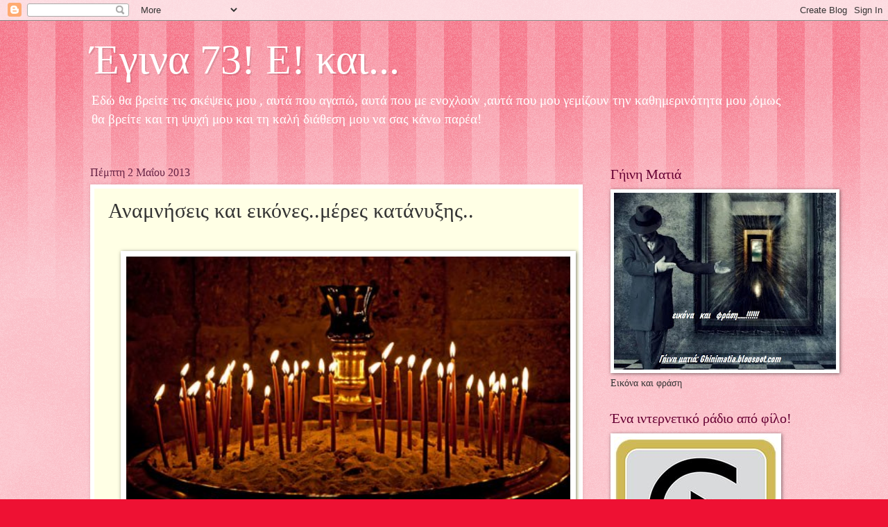

--- FILE ---
content_type: text/html; charset=UTF-8
request_url: http://aktida.blogspot.com/2013/05/blog-post_2.html
body_size: 30380
content:
<!DOCTYPE html>
<html class='v2' dir='ltr' lang='el'>
<head>
<link href='https://www.blogger.com/static/v1/widgets/335934321-css_bundle_v2.css' rel='stylesheet' type='text/css'/>
<meta content='width=1100' name='viewport'/>
<meta content='text/html; charset=UTF-8' http-equiv='Content-Type'/>
<meta content='blogger' name='generator'/>
<link href='http://aktida.blogspot.com/favicon.ico' rel='icon' type='image/x-icon'/>
<link href='http://aktida.blogspot.com/2013/05/blog-post_2.html' rel='canonical'/>
<link rel="alternate" type="application/atom+xml" title="Έγινα 73! Ε! και... - Atom" href="http://aktida.blogspot.com/feeds/posts/default" />
<link rel="alternate" type="application/rss+xml" title="Έγινα 73! Ε! και... - RSS" href="http://aktida.blogspot.com/feeds/posts/default?alt=rss" />
<link rel="service.post" type="application/atom+xml" title="Έγινα 73! Ε! και... - Atom" href="https://www.blogger.com/feeds/3740410136126075522/posts/default" />

<link rel="alternate" type="application/atom+xml" title="Έγινα 73! Ε! και... - Atom" href="http://aktida.blogspot.com/feeds/4623215651000968258/comments/default" />
<!--Can't find substitution for tag [blog.ieCssRetrofitLinks]-->
<link href='https://blogger.googleusercontent.com/img/b/R29vZ2xl/AVvXsEjWAI7_7-jyeXprdkWTAeboaf5Iur2__vnt2R2o53v1wuZs95AXzyQwxuqnhj6WdmLgPwqsU-a_4RizI5rWm8ksY1Gq1bly64ko1bN2S_R4LW6KgoHtzdZiRdF5J2LtfgwXrPu6CRNB8tcv/s640/164223_464201463659032_1085491677_n.jpg' rel='image_src'/>
<meta content='http://aktida.blogspot.com/2013/05/blog-post_2.html' property='og:url'/>
<meta content='Αναμνήσεις και εικόνες..μέρες κατάνυξης..' property='og:title'/>
<meta content='     Μπαίνουμε σήμερα στο τελικό τριήμερο της Μ.Εβδομάδος και πρέπει να πω ότι τίποτε δεν μου θυμίζει τις παλιές καλές μέρες των παιδικών μο...' property='og:description'/>
<meta content='https://blogger.googleusercontent.com/img/b/R29vZ2xl/AVvXsEjWAI7_7-jyeXprdkWTAeboaf5Iur2__vnt2R2o53v1wuZs95AXzyQwxuqnhj6WdmLgPwqsU-a_4RizI5rWm8ksY1Gq1bly64ko1bN2S_R4LW6KgoHtzdZiRdF5J2LtfgwXrPu6CRNB8tcv/w1200-h630-p-k-no-nu/164223_464201463659032_1085491677_n.jpg' property='og:image'/>
<title>Έγινα 73! Ε! και...: Αναμνήσεις και εικόνες..μέρες κατάνυξης..</title>
<style id='page-skin-1' type='text/css'><!--
/*
-----------------------------------------------
Blogger Template Style
Name:     Watermark
Designer: Blogger
URL:      www.blogger.com
----------------------------------------------- */
/* Use this with templates/1ktemplate-*.html */
/* Content
----------------------------------------------- */
body {
font: normal normal 15px Georgia, Utopia, 'Palatino Linotype', Palatino, serif;
color: #333333;
background: #ee1133 url(https://resources.blogblog.com/blogblog/data/1kt/watermark/body_background_bubblegum.png) repeat scroll top center;
}
html body .content-outer {
min-width: 0;
max-width: 100%;
width: 100%;
}
.content-outer {
font-size: 92%;
}
a:link {
text-decoration:none;
color: #cc0033;
}
a:visited {
text-decoration:none;
color: #aa0033;
}
a:hover {
text-decoration:underline;
color: #aa0033;
}
.body-fauxcolumns .cap-top {
margin-top: 30px;
background: #ee1133 url(https://resources.blogblog.com/blogblog/data/1kt/watermark/body_overlay_bubblegum.png) repeat-x scroll top left;
height: 400px;
}
.content-inner {
padding: 0;
}
/* Header
----------------------------------------------- */
.header-inner .Header .titlewrapper,
.header-inner .Header .descriptionwrapper {
padding-left: 20px;
padding-right: 20px;
}
.Header h1 {
font: normal normal 60px Georgia, Utopia, 'Palatino Linotype', Palatino, serif;
color: #ffffff;
text-shadow: 2px 2px rgba(0, 0, 0, .1);
}
.Header h1 a {
color: #ffffff;
}
.Header .description {
font-size: 140%;
color: #ffffff;
}
/* Tabs
----------------------------------------------- */
.tabs-inner .section {
margin: 0 20px;
}
.tabs-inner .PageList, .tabs-inner .LinkList, .tabs-inner .Labels {
margin-left: -11px;
margin-right: -11px;
background-color: #ffdd99;
border-top: 3px solid #ffffff;
border-bottom: 3px solid #ffffff;
-moz-box-shadow: 0 0 10px rgba(0, 0, 0, .3);
-webkit-box-shadow: 0 0 10px rgba(0, 0, 0, .3);
-goog-ms-box-shadow: 0 0 10px rgba(0, 0, 0, .3);
box-shadow: 0 0 10px rgba(0, 0, 0, .3);
}
.tabs-inner .PageList .widget-content,
.tabs-inner .LinkList .widget-content,
.tabs-inner .Labels .widget-content {
margin: -3px -11px;
background: transparent url(https://resources.blogblog.com/blogblog/data/1kt/watermark/tabs_background_right_bubblegum.png)  no-repeat scroll right;
}
.tabs-inner .widget ul {
padding: 2px 25px;
max-height: 34px;
background: transparent url(https://resources.blogblog.com/blogblog/data/1kt/watermark/tabs_background_left_bubblegum.png) no-repeat scroll left;
}
.tabs-inner .widget li {
border: none;
}
.tabs-inner .widget li a {
display: inline-block;
padding: .25em 1em;
font: normal normal 20px Georgia, Utopia, 'Palatino Linotype', Palatino, serif;
color: #cc0033;
border-right: 1px solid transparent;
}
.tabs-inner .widget li:first-child a {
border-left: 1px solid transparent;
}
.tabs-inner .widget li.selected a, .tabs-inner .widget li a:hover {
color: #660000;
}
/* Headings
----------------------------------------------- */
h2 {
font: normal normal 20px Georgia, Utopia, 'Palatino Linotype', Palatino, serif;
color: #660033;
margin: 0 0 .5em;
}
h2.date-header {
font: normal normal 16px Georgia, Utopia, 'Palatino Linotype', Palatino, serif;
color: #662244;
}
/* Main
----------------------------------------------- */
.main-inner .column-center-inner,
.main-inner .column-left-inner,
.main-inner .column-right-inner {
padding: 0 5px;
}
.main-outer {
margin-top: 0;
background: transparent none no-repeat scroll top left;
}
.main-inner {
padding-top: 30px;
}
.main-cap-top {
position: relative;
}
.main-cap-top .cap-right {
position: absolute;
height: 0;
width: 100%;
bottom: 0;
background: transparent none repeat-x scroll bottom center;
}
.main-cap-top .cap-left {
position: absolute;
height: 245px;
width: 280px;
right: 0;
bottom: 0;
background: transparent none no-repeat scroll bottom left;
}
/* Posts
----------------------------------------------- */
.post-outer {
padding: 15px 20px;
margin: 0 0 25px;
background: #ffffe5 none repeat scroll top left;
_background-image: none;
border: solid 6px #ffffff;
-moz-box-shadow: 0 0 5px rgba(0, 0, 0, .1);
-webkit-box-shadow: 0 0 5px rgba(0, 0, 0, .1);
-goog-ms-box-shadow: 0 0 5px rgba(0, 0, 0, .1);
box-shadow: 0 0 5px rgba(0, 0, 0, .1);
}
h3.post-title {
font: normal normal 30px Georgia, Utopia, 'Palatino Linotype', Palatino, serif;
margin: 0;
}
.comments h4 {
font: normal normal 30px Georgia, Utopia, 'Palatino Linotype', Palatino, serif;
margin: 1em 0 0;
}
.post-body {
font-size: 105%;
line-height: 1.5;
position: relative;
}
.post-header {
margin: 0 0 1em;
color: #997755;
}
.post-footer {
margin: 10px 0 0;
padding: 10px 0 0;
color: #997755;
border-top: dashed 1px #777777;
}
#blog-pager {
font-size: 140%
}
#comments .comment-author {
padding-top: 1.5em;
border-top: dashed 1px #777777;
background-position: 0 1.5em;
}
#comments .comment-author:first-child {
padding-top: 0;
border-top: none;
}
.avatar-image-container {
margin: .2em 0 0;
}
/* Comments
----------------------------------------------- */
.comments .comments-content .icon.blog-author {
background-repeat: no-repeat;
background-image: url([data-uri]);
}
.comments .comments-content .loadmore a {
border-top: 1px solid #777777;
border-bottom: 1px solid #777777;
}
.comments .continue {
border-top: 2px solid #777777;
}
/* Widgets
----------------------------------------------- */
.widget ul, .widget #ArchiveList ul.flat {
padding: 0;
list-style: none;
}
.widget ul li, .widget #ArchiveList ul.flat li {
padding: .35em 0;
text-indent: 0;
border-top: dashed 1px #777777;
}
.widget ul li:first-child, .widget #ArchiveList ul.flat li:first-child {
border-top: none;
}
.widget .post-body ul {
list-style: disc;
}
.widget .post-body ul li {
border: none;
}
.widget .zippy {
color: #777777;
}
.post-body img, .post-body .tr-caption-container, .Profile img, .Image img,
.BlogList .item-thumbnail img {
padding: 5px;
background: #fff;
-moz-box-shadow: 1px 1px 5px rgba(0, 0, 0, .5);
-webkit-box-shadow: 1px 1px 5px rgba(0, 0, 0, .5);
-goog-ms-box-shadow: 1px 1px 5px rgba(0, 0, 0, .5);
box-shadow: 1px 1px 5px rgba(0, 0, 0, .5);
}
.post-body img, .post-body .tr-caption-container {
padding: 8px;
}
.post-body .tr-caption-container {
color: #333333;
}
.post-body .tr-caption-container img {
padding: 0;
background: transparent;
border: none;
-moz-box-shadow: 0 0 0 rgba(0, 0, 0, .1);
-webkit-box-shadow: 0 0 0 rgba(0, 0, 0, .1);
-goog-ms-box-shadow: 0 0 0 rgba(0, 0, 0, .1);
box-shadow: 0 0 0 rgba(0, 0, 0, .1);
}
/* Footer
----------------------------------------------- */
.footer-outer {
color:#333333;
background: #ffcccc url(https://resources.blogblog.com/blogblog/data/1kt/watermark/body_background_birds.png) repeat scroll top left;
}
.footer-outer a {
color: #cc0033;
}
.footer-outer a:visited {
color: #aa0033;
}
.footer-outer a:hover {
color: #aa0033;
}
.footer-outer .widget h2 {
color: #660033;
}
/* Mobile
----------------------------------------------- */
body.mobile  {
background-size: 100% auto;
}
.mobile .body-fauxcolumn-outer {
background: transparent none repeat scroll top left;
}
html .mobile .mobile-date-outer {
border-bottom: none;
background: #ffffe5 none repeat scroll top left;
_background-image: none;
margin-bottom: 10px;
}
.mobile .main-inner .date-outer {
padding: 0;
}
.mobile .main-inner .date-header {
margin: 10px;
}
.mobile .main-cap-top {
z-index: -1;
}
.mobile .content-outer {
font-size: 100%;
}
.mobile .post-outer {
padding: 10px;
}
.mobile .main-cap-top .cap-left {
background: transparent none no-repeat scroll bottom left;
}
.mobile .body-fauxcolumns .cap-top {
margin: 0;
}
.mobile-link-button {
background: #ffffe5 none repeat scroll top left;
}
.mobile-link-button a:link, .mobile-link-button a:visited {
color: #cc0033;
}
.mobile-index-date .date-header {
color: #662244;
}
.mobile-index-contents {
color: #333333;
}
.mobile .tabs-inner .section {
margin: 0;
}
.mobile .tabs-inner .PageList {
margin-left: 0;
margin-right: 0;
}
.mobile .tabs-inner .PageList .widget-content {
margin: 0;
color: #660000;
background: #ffffe5 none repeat scroll top left;
}
.mobile .tabs-inner .PageList .widget-content .pagelist-arrow {
border-left: 1px solid transparent;
}

--></style>
<style id='template-skin-1' type='text/css'><!--
body {
min-width: 1060px;
}
.content-outer, .content-fauxcolumn-outer, .region-inner {
min-width: 1060px;
max-width: 1060px;
_width: 1060px;
}
.main-inner .columns {
padding-left: 0;
padding-right: 310px;
}
.main-inner .fauxcolumn-center-outer {
left: 0;
right: 310px;
/* IE6 does not respect left and right together */
_width: expression(this.parentNode.offsetWidth -
parseInt("0") -
parseInt("310px") + 'px');
}
.main-inner .fauxcolumn-left-outer {
width: 0;
}
.main-inner .fauxcolumn-right-outer {
width: 310px;
}
.main-inner .column-left-outer {
width: 0;
right: 100%;
margin-left: -0;
}
.main-inner .column-right-outer {
width: 310px;
margin-right: -310px;
}
#layout {
min-width: 0;
}
#layout .content-outer {
min-width: 0;
width: 800px;
}
#layout .region-inner {
min-width: 0;
width: auto;
}
body#layout div.add_widget {
padding: 8px;
}
body#layout div.add_widget a {
margin-left: 32px;
}
--></style>
<link href='https://www.blogger.com/dyn-css/authorization.css?targetBlogID=3740410136126075522&amp;zx=853c866a-37de-4a59-8568-478dc4bd6df2' media='none' onload='if(media!=&#39;all&#39;)media=&#39;all&#39;' rel='stylesheet'/><noscript><link href='https://www.blogger.com/dyn-css/authorization.css?targetBlogID=3740410136126075522&amp;zx=853c866a-37de-4a59-8568-478dc4bd6df2' rel='stylesheet'/></noscript>
<meta name='google-adsense-platform-account' content='ca-host-pub-1556223355139109'/>
<meta name='google-adsense-platform-domain' content='blogspot.com'/>

</head>
<body class='loading variant-bubblegum'>
<div class='navbar section' id='navbar' name='Navbar'><div class='widget Navbar' data-version='1' id='Navbar1'><script type="text/javascript">
    function setAttributeOnload(object, attribute, val) {
      if(window.addEventListener) {
        window.addEventListener('load',
          function(){ object[attribute] = val; }, false);
      } else {
        window.attachEvent('onload', function(){ object[attribute] = val; });
      }
    }
  </script>
<div id="navbar-iframe-container"></div>
<script type="text/javascript" src="https://apis.google.com/js/platform.js"></script>
<script type="text/javascript">
      gapi.load("gapi.iframes:gapi.iframes.style.bubble", function() {
        if (gapi.iframes && gapi.iframes.getContext) {
          gapi.iframes.getContext().openChild({
              url: 'https://www.blogger.com/navbar/3740410136126075522?po\x3d4623215651000968258\x26origin\x3dhttp://aktida.blogspot.com',
              where: document.getElementById("navbar-iframe-container"),
              id: "navbar-iframe"
          });
        }
      });
    </script><script type="text/javascript">
(function() {
var script = document.createElement('script');
script.type = 'text/javascript';
script.src = '//pagead2.googlesyndication.com/pagead/js/google_top_exp.js';
var head = document.getElementsByTagName('head')[0];
if (head) {
head.appendChild(script);
}})();
</script>
</div></div>
<div class='body-fauxcolumns'>
<div class='fauxcolumn-outer body-fauxcolumn-outer'>
<div class='cap-top'>
<div class='cap-left'></div>
<div class='cap-right'></div>
</div>
<div class='fauxborder-left'>
<div class='fauxborder-right'></div>
<div class='fauxcolumn-inner'>
</div>
</div>
<div class='cap-bottom'>
<div class='cap-left'></div>
<div class='cap-right'></div>
</div>
</div>
</div>
<div class='content'>
<div class='content-fauxcolumns'>
<div class='fauxcolumn-outer content-fauxcolumn-outer'>
<div class='cap-top'>
<div class='cap-left'></div>
<div class='cap-right'></div>
</div>
<div class='fauxborder-left'>
<div class='fauxborder-right'></div>
<div class='fauxcolumn-inner'>
</div>
</div>
<div class='cap-bottom'>
<div class='cap-left'></div>
<div class='cap-right'></div>
</div>
</div>
</div>
<div class='content-outer'>
<div class='content-cap-top cap-top'>
<div class='cap-left'></div>
<div class='cap-right'></div>
</div>
<div class='fauxborder-left content-fauxborder-left'>
<div class='fauxborder-right content-fauxborder-right'></div>
<div class='content-inner'>
<header>
<div class='header-outer'>
<div class='header-cap-top cap-top'>
<div class='cap-left'></div>
<div class='cap-right'></div>
</div>
<div class='fauxborder-left header-fauxborder-left'>
<div class='fauxborder-right header-fauxborder-right'></div>
<div class='region-inner header-inner'>
<div class='header section' id='header' name='Κεφαλίδα'><div class='widget Header' data-version='1' id='Header1'>
<div id='header-inner'>
<div class='titlewrapper'>
<h1 class='title'>
<a href='http://aktida.blogspot.com/'>
Έγινα 73! Ε! και...
</a>
</h1>
</div>
<div class='descriptionwrapper'>
<p class='description'><span>Εδώ θα βρείτε τις σκέψεις μου , αυτά που αγαπώ, αυτά που με ενοχλούν ,αυτά που μου γεμίζουν την καθημερινότητα μου ,όμως θα βρείτε και τη ψυχή μου και τη καλή διάθεση μου να σας κάνω παρέα!</span></p>
</div>
</div>
</div></div>
</div>
</div>
<div class='header-cap-bottom cap-bottom'>
<div class='cap-left'></div>
<div class='cap-right'></div>
</div>
</div>
</header>
<div class='tabs-outer'>
<div class='tabs-cap-top cap-top'>
<div class='cap-left'></div>
<div class='cap-right'></div>
</div>
<div class='fauxborder-left tabs-fauxborder-left'>
<div class='fauxborder-right tabs-fauxborder-right'></div>
<div class='region-inner tabs-inner'>
<div class='tabs no-items section' id='crosscol' name='Σε όλες τις στήλες'></div>
<div class='tabs no-items section' id='crosscol-overflow' name='Cross-Column 2'></div>
</div>
</div>
<div class='tabs-cap-bottom cap-bottom'>
<div class='cap-left'></div>
<div class='cap-right'></div>
</div>
</div>
<div class='main-outer'>
<div class='main-cap-top cap-top'>
<div class='cap-left'></div>
<div class='cap-right'></div>
</div>
<div class='fauxborder-left main-fauxborder-left'>
<div class='fauxborder-right main-fauxborder-right'></div>
<div class='region-inner main-inner'>
<div class='columns fauxcolumns'>
<div class='fauxcolumn-outer fauxcolumn-center-outer'>
<div class='cap-top'>
<div class='cap-left'></div>
<div class='cap-right'></div>
</div>
<div class='fauxborder-left'>
<div class='fauxborder-right'></div>
<div class='fauxcolumn-inner'>
</div>
</div>
<div class='cap-bottom'>
<div class='cap-left'></div>
<div class='cap-right'></div>
</div>
</div>
<div class='fauxcolumn-outer fauxcolumn-left-outer'>
<div class='cap-top'>
<div class='cap-left'></div>
<div class='cap-right'></div>
</div>
<div class='fauxborder-left'>
<div class='fauxborder-right'></div>
<div class='fauxcolumn-inner'>
</div>
</div>
<div class='cap-bottom'>
<div class='cap-left'></div>
<div class='cap-right'></div>
</div>
</div>
<div class='fauxcolumn-outer fauxcolumn-right-outer'>
<div class='cap-top'>
<div class='cap-left'></div>
<div class='cap-right'></div>
</div>
<div class='fauxborder-left'>
<div class='fauxborder-right'></div>
<div class='fauxcolumn-inner'>
</div>
</div>
<div class='cap-bottom'>
<div class='cap-left'></div>
<div class='cap-right'></div>
</div>
</div>
<!-- corrects IE6 width calculation -->
<div class='columns-inner'>
<div class='column-center-outer'>
<div class='column-center-inner'>
<div class='main section' id='main' name='Κύριος'><div class='widget Blog' data-version='1' id='Blog1'>
<div class='blog-posts hfeed'>

          <div class="date-outer">
        
<h2 class='date-header'><span>Πέμπτη 2 Μαΐου 2013</span></h2>

          <div class="date-posts">
        
<div class='post-outer'>
<div class='post hentry uncustomized-post-template' itemprop='blogPost' itemscope='itemscope' itemtype='http://schema.org/BlogPosting'>
<meta content='https://blogger.googleusercontent.com/img/b/R29vZ2xl/AVvXsEjWAI7_7-jyeXprdkWTAeboaf5Iur2__vnt2R2o53v1wuZs95AXzyQwxuqnhj6WdmLgPwqsU-a_4RizI5rWm8ksY1Gq1bly64ko1bN2S_R4LW6KgoHtzdZiRdF5J2LtfgwXrPu6CRNB8tcv/s640/164223_464201463659032_1085491677_n.jpg' itemprop='image_url'/>
<meta content='3740410136126075522' itemprop='blogId'/>
<meta content='4623215651000968258' itemprop='postId'/>
<a name='4623215651000968258'></a>
<h3 class='post-title entry-title' itemprop='name'>
Αναμνήσεις και εικόνες..μέρες κατάνυξης..
</h3>
<div class='post-header'>
<div class='post-header-line-1'></div>
</div>
<div class='post-body entry-content' id='post-body-4623215651000968258' itemprop='description articleBody'>
<div dir="ltr" style="text-align: left;" trbidi="on">
<span style="color: #990000;"><span style="font-size: large;"><b><br /></b></span></span>
<div class="separator" style="clear: both; text-align: center;">
<span style="color: #990000;"><span style="font-size: large;"><b><a href="https://blogger.googleusercontent.com/img/b/R29vZ2xl/AVvXsEjWAI7_7-jyeXprdkWTAeboaf5Iur2__vnt2R2o53v1wuZs95AXzyQwxuqnhj6WdmLgPwqsU-a_4RizI5rWm8ksY1Gq1bly64ko1bN2S_R4LW6KgoHtzdZiRdF5J2LtfgwXrPu6CRNB8tcv/s1600/164223_464201463659032_1085491677_n.jpg" imageanchor="1" style="margin-left: 1em; margin-right: 1em;"><img border="0" height="360" src="https://blogger.googleusercontent.com/img/b/R29vZ2xl/AVvXsEjWAI7_7-jyeXprdkWTAeboaf5Iur2__vnt2R2o53v1wuZs95AXzyQwxuqnhj6WdmLgPwqsU-a_4RizI5rWm8ksY1Gq1bly64ko1bN2S_R4LW6KgoHtzdZiRdF5J2LtfgwXrPu6CRNB8tcv/s640/164223_464201463659032_1085491677_n.jpg" width="640" /></a></b></span></span></div>
<span style="color: #990000;"><span style="font-size: large;"><b><br /></b></span></span>
<span style="color: #990000;"><span style="font-size: large;"><b>Μπαίνουμε σήμερα στο τελικό τριήμερο της Μ.Εβδομάδος και πρέπει να πω ότι τίποτε δεν μου θυμίζει τις παλιές καλές μέρες των παιδικών μου χρόνων.. Δεν ξέρω αν φταίει ο καιρός που κύλησε, οι εποχές που άλλαξαν , τα προβλήματα που απασχολούν πλέον το κόσμο ή εμείς οι ίδιοι και οι προτεραιότητες που βάζουμε στη ζωή και στη καθημερινότητα μας.</b></span></span><br />
<span style="color: #990000;"><span style="font-size: large;"><b>Μη νομίζετε ότι βγάζω έξω τον εαυτό μου γιατί κάποιες τύψεις τις έχω που δεν είμαι η καλή Χριστιανή που πήγαινε κάθε μέρα της Μεγάλης Εβδομάδος στη λειτουργία και προετοίμαζε όλη την&nbsp; οικογένεια για τη νύχτα της Ανάστασης σαν ένα γεγονός..&nbsp;</b></span></span><br />
<span style="color: #990000;"><span style="font-size: large;"><b>Βλέπετε όταν κάποτε ζούσαν οι γονείς μου, οι θείες και οι θείοι μου το βράδυ της Ανάστασης ήταν μεγάλη προετοιμασία για όλους..</b></span></span><br />
<span style="color: #990000;"><span style="font-size: large;"><b>Νέοι εμείς τότε με τον άνδρα μου τρέχαμε ανάμεσα στη δουλειά με τις υποχρεώσεις της Χονδρικής Πώλησης που είχαμε , τα κορίτσια μας και τις απαιτήσεις του Πάσχα. Επί χρόνια ( σχεδόν 12 αν υπολογίζω καλά ) στολίζαμε τον επιτάφιο της Αγ. Βαρβάρας ξενυχτώντας από το βράδυ της Μ.Πέμπτης&nbsp; ξημέρωμα Μ.Παρασκευής μετά από τη κούραση της δουλειάς του εργαστηρίου μας. Όταν τελειώναμε κατά τις 4 τα ξημερώματα γυρίζαμε σπίτι με την ικανοποίηση του αποτελέσματος και την ευχή του συχωρεμένου πια προσφάτως Πάτερ Παντελεήμονος για να ξυπνήσουμε πάλι νωρίς να πάμε να πάρουμε τα κορίτσια από τη μητέρα μου και να ..συνεχίσουμε τις παραγγελίες στο μαγαζί..</b></span></span><br />
<span style="color: #990000;"><span style="font-size: large;"><b>&nbsp;Παρόλο αυτά δεν νοιώθαμε κούραση πιστέψτε με, εγώ όλη τη νύχτα ανεβασμένη στη σκαλωσιά να στολίζω με άνθη το τρούλο και ο Δημήτρης με τα χέρια μαυρισμένα από το σύρμα που έδενε τα δύσκολα σημεία που ήθελα ( πατούσαμε και ένα καυγαδάκι για το στολισμό και τα χρώματα των λουλουδιών στα σημεία ) !&nbsp;</b></span></span><br />
<span style="color: #990000;"><span style="font-size: large;"><b>Φτάναμε στην βραδιά της Ανάστασης με ένα τεράστιο τραπέζι στο σπίτι μας μαγειρεύοντας και οι δύο...καλεσμένοι γονείς, συγγενείς μέχρι και οι νονοί των παιδιών μας..Όλα αυτά έχουν γίνει ένα κουτί γεμάτο παλιές φωτογραφίες και οι άνθρωποι στο τραπέζι είναι πια ελάχιστοι .. Οι προτεραιότητες άλλαξαν πια μαζί με τις εποχές..το μόνο που μένει ευτυχώς είναι η Αγάπη και η Πίστη μέσα μας μαζί με τις ευχές για την επόμενη Ανάσταση.</b></span></span><br />
<span style="color: #990000;"><span style="font-size: large;"><b>Σήμερα μπροστά στο μαγαζί μου έγινα μάρτυρας ενός..τρικούβερτου καυγά με δύο αμάξια για χαζό πιστέψτε με λόγο και άκουγα με ανοιχτό το στόμα τις βρισιές που έλεγε ο ένας στον άλλο..ήθελα να βγω να του πω κι εγώ κάτι μα ..μα..νομίζω ότι θα με βρίζανε και οι δύο με κοινό μέτωπο!!!</b></span></span><br />
<span style="color: #990000;"><span style="font-size: large;"><b>Για ξεκούραση είπα να γράψω κάτι σε σας..να πω όσα γεμίζουν το μυαλό και τη καρδιά μου αυτές τις μέρες.. να εξαλείψω τις τύψεις μου γιατί κουράζομαι εύκολα πια και το ..πιπιλώ κι αυτό σαν δικαιολογία πια να κάνω τα καθήκοντα μου σαν Χριστιανή. Όμως όταν σκέπτομαι εμένα με τα δύο εγγόνια ( τα αγόρια) στην εκκλησία να λέω το..μη..και μη.....μου περνά η όρεξη , ανάβω το καντήλι μου κάνω το σταυρό μου και ζητώ συγχώρεση .</b></span></span><br />
<span style="color: #990000;"><span style="font-size: large;"><b>Κλείνοντας το μονόλογο μου..κλείνω τα μάτια ..και πάω χρόνια πριν..πολλά πολλά χρόνια.. Η μυρωδιά τ<span style="font-size: large;">ου</span> τσουρεκιού της γιαγιάς μου, η κλειστή πόρτα του σαλονιού και η κλεφτή ματιά μου μέσα του..Το βελούδινο φορεματάκι μου στη κρεμάστρα, τα λουστρινένια παπουτσάκια μου με καινούργιες καλτσούλες κεντητές ροκοκό, ο βελούδινος κόκορας που μέσα του έκρυβε σοκολατένιες μαργαρίτες, η λαμπάδα μου με το κόκκινο φιόγκο και το λουλούδι.&nbsp;</b></span></span><br />
<span style="color: #990000;"><span style="font-size: large;"><b>Δίπλα στα τσουρέκια η πιατέλα με τα κόκκινα αυγά, με ξυπνούσε η γιαγιά μου το πρωί γυρίζοντας ένα αυγό κόκκινο τρεις κύκλους στο πρόσωπο μου..</b></span></span><br />
<span style="color: #990000;"><span style="font-size: large;"><b>- Ήρθε ήρθε η Πασχαλιά με τα κόκκινα τ' αυγά να μας φέρει δώρα ..ξύπνα Γιωργίτσα να πάμε στην εκκλησία να κοινωνήσεις..ξύπνα γιαβρί μου..</b></span></span><br />
<span style="color: #990000;"><span style="font-size: large;"><b>Αχτιδένια φιλάκια..ας φύγω με αυτή την εικόνα..</b></span><span style="font-size: large;"><b>είναι από τις στιγμές που ένας κόμπος στέκεται στο λαιμό...</b></span></span></div>
<div style='clear: both;'></div>
</div>
<div class='post-footer'>
<div class='post-footer-line post-footer-line-1'>
<span class='post-author vcard'>
Αναρτήθηκε από
<span class='fn' itemprop='author' itemscope='itemscope' itemtype='http://schema.org/Person'>
<meta content='https://www.blogger.com/profile/04482882132861255372' itemprop='url'/>
<a class='g-profile' href='https://www.blogger.com/profile/04482882132861255372' rel='author' title='author profile'>
<span itemprop='name'>ΑΧΤΙΔΑ</span>
</a>
</span>
</span>
<span class='post-timestamp'>
στις
<meta content='http://aktida.blogspot.com/2013/05/blog-post_2.html' itemprop='url'/>
<a class='timestamp-link' href='http://aktida.blogspot.com/2013/05/blog-post_2.html' rel='bookmark' title='permanent link'><abbr class='published' itemprop='datePublished' title='2013-05-02T15:50:00+03:00'>3:50&#8239;μ.μ.</abbr></a>
</span>
<span class='post-comment-link'>
</span>
<span class='post-icons'>
<span class='item-action'>
<a href='https://www.blogger.com/email-post/3740410136126075522/4623215651000968258' title='Αποστολή ανάρτησης'>
<img alt='' class='icon-action' height='13' src='https://resources.blogblog.com/img/icon18_email.gif' width='18'/>
</a>
</span>
<span class='item-control blog-admin pid-241477900'>
<a href='https://www.blogger.com/post-edit.g?blogID=3740410136126075522&postID=4623215651000968258&from=pencil' title='Επεξεργασία ανάρτησης'>
<img alt='' class='icon-action' height='18' src='https://resources.blogblog.com/img/icon18_edit_allbkg.gif' width='18'/>
</a>
</span>
</span>
<div class='post-share-buttons goog-inline-block'>
<a class='goog-inline-block share-button sb-email' href='https://www.blogger.com/share-post.g?blogID=3740410136126075522&postID=4623215651000968258&target=email' target='_blank' title='Αποστολή με μήνυμα ηλεκτρονικού ταχυδρομείου
'><span class='share-button-link-text'>Αποστολή με μήνυμα ηλεκτρονικού ταχυδρομείου
</span></a><a class='goog-inline-block share-button sb-blog' href='https://www.blogger.com/share-post.g?blogID=3740410136126075522&postID=4623215651000968258&target=blog' onclick='window.open(this.href, "_blank", "height=270,width=475"); return false;' target='_blank' title='BlogThis!'><span class='share-button-link-text'>BlogThis!</span></a><a class='goog-inline-block share-button sb-twitter' href='https://www.blogger.com/share-post.g?blogID=3740410136126075522&postID=4623215651000968258&target=twitter' target='_blank' title='Κοινοποίηση στο X'><span class='share-button-link-text'>Κοινοποίηση στο X</span></a><a class='goog-inline-block share-button sb-facebook' href='https://www.blogger.com/share-post.g?blogID=3740410136126075522&postID=4623215651000968258&target=facebook' onclick='window.open(this.href, "_blank", "height=430,width=640"); return false;' target='_blank' title='Μοιραστείτε το στο Facebook'><span class='share-button-link-text'>Μοιραστείτε το στο Facebook</span></a><a class='goog-inline-block share-button sb-pinterest' href='https://www.blogger.com/share-post.g?blogID=3740410136126075522&postID=4623215651000968258&target=pinterest' target='_blank' title='Κοινοποίηση στο Pinterest'><span class='share-button-link-text'>Κοινοποίηση στο Pinterest</span></a>
</div>
</div>
<div class='post-footer-line post-footer-line-2'>
<span class='post-labels'>
</span>
</div>
<div class='post-footer-line post-footer-line-3'>
<span class='post-location'>
</span>
</div>
</div>
</div>
<div class='comments' id='comments'>
<a name='comments'></a>
<h4>12 σχόλια:</h4>
<div id='Blog1_comments-block-wrapper'>
<dl class='avatar-comment-indent' id='comments-block'>
<dt class='comment-author ' id='c6950169641838694219'>
<a name='c6950169641838694219'></a>
<div class="avatar-image-container avatar-stock"><span dir="ltr"><img src="//resources.blogblog.com/img/blank.gif" width="35" height="35" alt="" title="&Alpha;&nu;&#974;&nu;&upsilon;&mu;&omicron;&sigmaf;">

</span></div>
Ανώνυμος
είπε...
</dt>
<dd class='comment-body' id='Blog1_cmt-6950169641838694219'>
<p>
Τι ωραίες αναμνήσεις!!!! Νομίζω ότι το ίδιο θα λένε μετά από πολλά πολλά χρόνια τα εγγόνια σας....γιατί η αγάπη και η φροντίδα σας τους φτιάχνει εικόνες που θα τις θυμούνται γλυκά!!!! Καλό Πάσχα με υγεία και χαρά με όσους αγαπάτε!!!<br /> <br />Βάσω
</p>
</dd>
<dd class='comment-footer'>
<span class='comment-timestamp'>
<a href='http://aktida.blogspot.com/2013/05/blog-post_2.html?showComment=1367501105230#c6950169641838694219' title='comment permalink'>
2 Μαΐου 2013 στις 4:25&#8239;μ.μ.
</a>
<span class='item-control blog-admin pid-842335567'>
<a class='comment-delete' href='https://www.blogger.com/comment/delete/3740410136126075522/6950169641838694219' title='Διαγραφή Σχολίου'>
<img src='https://resources.blogblog.com/img/icon_delete13.gif'/>
</a>
</span>
</span>
</dd>
<dt class='comment-author ' id='c5586741234164152055'>
<a name='c5586741234164152055'></a>
<div class="avatar-image-container vcard"><span dir="ltr"><a href="https://www.blogger.com/profile/00107777204581721076" target="" rel="nofollow" onclick="" class="avatar-hovercard" id="av-5586741234164152055-00107777204581721076"><img src="https://resources.blogblog.com/img/blank.gif" width="35" height="35" class="delayLoad" style="display: none;" longdesc="//blogger.googleusercontent.com/img/b/R29vZ2xl/AVvXsEiYs9W9Sqbk9pQkYklbw73mUmJtBlpaQ0NrBrcFxeN3F-WbLLWVYMPGxvjeSHFDd3t7_kev6ROF_O82u5bPr5eksy-5GON_sx2wksxZRber8ROKTrGoUkTHLJq5J0dANw/s45-c/marie-anne.jpg" alt="" title="Marie-Anne">

<noscript><img src="//blogger.googleusercontent.com/img/b/R29vZ2xl/AVvXsEiYs9W9Sqbk9pQkYklbw73mUmJtBlpaQ0NrBrcFxeN3F-WbLLWVYMPGxvjeSHFDd3t7_kev6ROF_O82u5bPr5eksy-5GON_sx2wksxZRber8ROKTrGoUkTHLJq5J0dANw/s45-c/marie-anne.jpg" width="35" height="35" class="photo" alt=""></noscript></a></span></div>
<a href='https://www.blogger.com/profile/00107777204581721076' rel='nofollow'>Marie-Anne</a>
είπε...
</dt>
<dd class='comment-body' id='Blog1_cmt-5586741234164152055'>
<p>
Πολύ όμορφες αναμνήσεις!!<br />Καλή Ανάσταση και καλό οικογενειακό Πάσχα, Αχτίδα μου!<br />Φιλιά!!!!!
</p>
</dd>
<dd class='comment-footer'>
<span class='comment-timestamp'>
<a href='http://aktida.blogspot.com/2013/05/blog-post_2.html?showComment=1367501764059#c5586741234164152055' title='comment permalink'>
2 Μαΐου 2013 στις 4:36&#8239;μ.μ.
</a>
<span class='item-control blog-admin pid-1860488686'>
<a class='comment-delete' href='https://www.blogger.com/comment/delete/3740410136126075522/5586741234164152055' title='Διαγραφή Σχολίου'>
<img src='https://resources.blogblog.com/img/icon_delete13.gif'/>
</a>
</span>
</span>
</dd>
<dt class='comment-author ' id='c7175457308551752588'>
<a name='c7175457308551752588'></a>
<div class="avatar-image-container vcard"><span dir="ltr"><a href="https://www.blogger.com/profile/08069105615221128324" target="" rel="nofollow" onclick="" class="avatar-hovercard" id="av-7175457308551752588-08069105615221128324"><img src="https://resources.blogblog.com/img/blank.gif" width="35" height="35" class="delayLoad" style="display: none;" longdesc="//blogger.googleusercontent.com/img/b/R29vZ2xl/AVvXsEhNwJ7Y7hbbK--j6DxejN7Nh1lMX1k2WriDlOcvt2Bzff60qgWuVCT1ibEX8vGXuqh9YvwRff7fzIHOSsJzJzfnm_QfxUJ1ETZdcz3U9byOvYHMu0SwzQRLnlwY2Fgm9Q/s45-c/100_0194.jpg" alt="" title="Pepi">

<noscript><img src="//blogger.googleusercontent.com/img/b/R29vZ2xl/AVvXsEhNwJ7Y7hbbK--j6DxejN7Nh1lMX1k2WriDlOcvt2Bzff60qgWuVCT1ibEX8vGXuqh9YvwRff7fzIHOSsJzJzfnm_QfxUJ1ETZdcz3U9byOvYHMu0SwzQRLnlwY2Fgm9Q/s45-c/100_0194.jpg" width="35" height="35" class="photo" alt=""></noscript></a></span></div>
<a href='https://www.blogger.com/profile/08069105615221128324' rel='nofollow'>Pepi</a>
είπε...
</dt>
<dd class='comment-body' id='Blog1_cmt-7175457308551752588'>
<p>
Γλυκές αναμνήσεις! <br />Καλή Ανάσταση, να περάσεις όμορφα και χαρούμενα το Πάσχα και να χαίρεσαι την γιορτή σου ! Φιλάκια!
</p>
</dd>
<dd class='comment-footer'>
<span class='comment-timestamp'>
<a href='http://aktida.blogspot.com/2013/05/blog-post_2.html?showComment=1367504106699#c7175457308551752588' title='comment permalink'>
2 Μαΐου 2013 στις 5:15&#8239;μ.μ.
</a>
<span class='item-control blog-admin pid-2090481647'>
<a class='comment-delete' href='https://www.blogger.com/comment/delete/3740410136126075522/7175457308551752588' title='Διαγραφή Σχολίου'>
<img src='https://resources.blogblog.com/img/icon_delete13.gif'/>
</a>
</span>
</span>
</dd>
<dt class='comment-author ' id='c6999474794081032925'>
<a name='c6999474794081032925'></a>
<div class="avatar-image-container avatar-stock"><span dir="ltr"><img src="//resources.blogblog.com/img/blank.gif" width="35" height="35" alt="" title="&Alpha;&nu;&#974;&nu;&upsilon;&mu;&omicron;&sigmaf;">

</span></div>
Ανώνυμος
είπε...
</dt>
<dd class='comment-body' id='Blog1_cmt-6999474794081032925'>
<p>
Νοσταλγικες και γλυκες αναμνησεις!Με ταξιδεψατε πισω στο χρονο!Σημερα το σπιτι μου μυριζει απο τα τσουρεκια της γιαγια μου, που κανω εδω και 20 σχεδον χρονια!οι δικες σας αναμνησεις αναμιχθηκαν με τη μυρωδια των τσουρεκιων!Καλη Ανασταση γλυκεια μου σε σενα και οσους ειναι γυρω σου! Βαλασια
</p>
</dd>
<dd class='comment-footer'>
<span class='comment-timestamp'>
<a href='http://aktida.blogspot.com/2013/05/blog-post_2.html?showComment=1367512999671#c6999474794081032925' title='comment permalink'>
2 Μαΐου 2013 στις 7:43&#8239;μ.μ.
</a>
<span class='item-control blog-admin pid-842335567'>
<a class='comment-delete' href='https://www.blogger.com/comment/delete/3740410136126075522/6999474794081032925' title='Διαγραφή Σχολίου'>
<img src='https://resources.blogblog.com/img/icon_delete13.gif'/>
</a>
</span>
</span>
</dd>
<dt class='comment-author ' id='c7708151313871705424'>
<a name='c7708151313871705424'></a>
<div class="avatar-image-container vcard"><span dir="ltr"><a href="https://www.blogger.com/profile/07492518275201571508" target="" rel="nofollow" onclick="" class="avatar-hovercard" id="av-7708151313871705424-07492518275201571508"><img src="https://resources.blogblog.com/img/blank.gif" width="35" height="35" class="delayLoad" style="display: none;" longdesc="//blogger.googleusercontent.com/img/b/R29vZ2xl/AVvXsEiD47Zeda-MdgG27IdOklOpftyObeefw-zNN8Bn-o6Pm0hQgnbrVNf5AgtxVY48luPDyT1SOdfPONKEo0S8XcpnfGCiKLL0e7I7JNjmY5E28AL2sN9wvcsnXVUop1Vyt8A/s45-c/*" alt="" title="&alpha;&sigma;&omega;&tau;&omicron;&sigmaf; &gamma;&iota;&omicron;&sigmaf;">

<noscript><img src="//blogger.googleusercontent.com/img/b/R29vZ2xl/AVvXsEiD47Zeda-MdgG27IdOklOpftyObeefw-zNN8Bn-o6Pm0hQgnbrVNf5AgtxVY48luPDyT1SOdfPONKEo0S8XcpnfGCiKLL0e7I7JNjmY5E28AL2sN9wvcsnXVUop1Vyt8A/s45-c/*" width="35" height="35" class="photo" alt=""></noscript></a></span></div>
<a href='https://www.blogger.com/profile/07492518275201571508' rel='nofollow'>ασωτος γιος</a>
είπε...
</dt>
<dd class='comment-body' id='Blog1_cmt-7708151313871705424'>
<p>
μυρισε πασχα ελληνικο οικογενειακό\σαυτο το μπλογκ<br />φιλια πολλα και ευχομαι να περασετε όμορφα<br />καλη ανασταση
</p>
</dd>
<dd class='comment-footer'>
<span class='comment-timestamp'>
<a href='http://aktida.blogspot.com/2013/05/blog-post_2.html?showComment=1367515903594#c7708151313871705424' title='comment permalink'>
2 Μαΐου 2013 στις 8:31&#8239;μ.μ.
</a>
<span class='item-control blog-admin pid-1104823876'>
<a class='comment-delete' href='https://www.blogger.com/comment/delete/3740410136126075522/7708151313871705424' title='Διαγραφή Σχολίου'>
<img src='https://resources.blogblog.com/img/icon_delete13.gif'/>
</a>
</span>
</span>
</dd>
<dt class='comment-author ' id='c796582329556412385'>
<a name='c796582329556412385'></a>
<div class="avatar-image-container avatar-stock"><span dir="ltr"><img src="//resources.blogblog.com/img/blank.gif" width="35" height="35" alt="" title="OLINA M">

</span></div>
OLINA M
είπε...
</dt>
<dd class='comment-body' id='Blog1_cmt-796582329556412385'>
<p>
Αν ζούσε ο πατήρ Παντελεήμων, θα σου έλεγε ότι καλός χριστιανός δεν είναι αυτός που ανάβει τα περισσότερα κεριά στην εκκλησία ή παρακολουθεί όλες τις λειτουργίες. Σωστός χριστιανός είναι αυτός που θα απλώσει το χέρι για να στηρίξει το συνάνθρωπό του που έχει ανάγκη....κάτι που κάνεις εσύ καθημερινά, δίχως να περιμένεις ανταλλάγματα.<br />Τα αυγουλάκια μας με τα κρεμμυδόφυλλα έγιναν παρδαλά και αλλοπρόσαλλα, για να ταιριάξουν με το χάος που επικρατεί στο σπιτικό μας!!!!<br />Πολλά - πολλά φιλάκια!<br />
</p>
</dd>
<dd class='comment-footer'>
<span class='comment-timestamp'>
<a href='http://aktida.blogspot.com/2013/05/blog-post_2.html?showComment=1367519804569#c796582329556412385' title='comment permalink'>
2 Μαΐου 2013 στις 9:36&#8239;μ.μ.
</a>
<span class='item-control blog-admin pid-842335567'>
<a class='comment-delete' href='https://www.blogger.com/comment/delete/3740410136126075522/796582329556412385' title='Διαγραφή Σχολίου'>
<img src='https://resources.blogblog.com/img/icon_delete13.gif'/>
</a>
</span>
</span>
</dd>
<dt class='comment-author ' id='c956671138223576225'>
<a name='c956671138223576225'></a>
<div class="avatar-image-container vcard"><span dir="ltr"><a href="https://www.blogger.com/profile/08738019198581839573" target="" rel="nofollow" onclick="" class="avatar-hovercard" id="av-956671138223576225-08738019198581839573"><img src="https://resources.blogblog.com/img/blank.gif" width="35" height="35" class="delayLoad" style="display: none;" longdesc="//blogger.googleusercontent.com/img/b/R29vZ2xl/AVvXsEi8hJ-IRgeBLsK6VmADwcV1zhawiKeR-jLDJC-mQMOrx3vMhEzB4a-LIjWvchutHwcTv3m7nOHmWQp6noM19hqgQ0lmbGNx1RaBLbiOAhSj4_fZSqZzzFHrxw-9XjTWYx0/s45-c/*" alt="" title="Mary">

<noscript><img src="//blogger.googleusercontent.com/img/b/R29vZ2xl/AVvXsEi8hJ-IRgeBLsK6VmADwcV1zhawiKeR-jLDJC-mQMOrx3vMhEzB4a-LIjWvchutHwcTv3m7nOHmWQp6noM19hqgQ0lmbGNx1RaBLbiOAhSj4_fZSqZzzFHrxw-9XjTWYx0/s45-c/*" width="35" height="35" class="photo" alt=""></noscript></a></span></div>
<a href='https://www.blogger.com/profile/08738019198581839573' rel='nofollow'>Mary</a>
είπε...
</dt>
<dd class='comment-body' id='Blog1_cmt-956671138223576225'>
<p>
Να είσαι πάντα καλά Αχτιδούλα και να περάσεις Χαρούμενο Πάσχα με την οικογένειά σου!<br /><br />Φιλάκια!!!
</p>
</dd>
<dd class='comment-footer'>
<span class='comment-timestamp'>
<a href='http://aktida.blogspot.com/2013/05/blog-post_2.html?showComment=1367522578474#c956671138223576225' title='comment permalink'>
2 Μαΐου 2013 στις 10:22&#8239;μ.μ.
</a>
<span class='item-control blog-admin pid-2027032735'>
<a class='comment-delete' href='https://www.blogger.com/comment/delete/3740410136126075522/956671138223576225' title='Διαγραφή Σχολίου'>
<img src='https://resources.blogblog.com/img/icon_delete13.gif'/>
</a>
</span>
</span>
</dd>
<dt class='comment-author ' id='c5676919483832405539'>
<a name='c5676919483832405539'></a>
<div class="avatar-image-container avatar-stock"><span dir="ltr"><img src="//resources.blogblog.com/img/blank.gif" width="35" height="35" alt="" title="&Alpha;&nu;&#974;&nu;&upsilon;&mu;&omicron;&sigmaf;">

</span></div>
Ανώνυμος
είπε...
</dt>
<dd class='comment-body' id='Blog1_cmt-5676919483832405539'>
<p>
Συμφωνω με την OLINA,ο καλος χριστιανος απο τα εργα του κρινετε και οχι απο το ποσο συχνα παει στην εκκλησια&#39;&#39;&#39;<br />ΚΑΛΗ ΑΝΑΣΤΑΣΗ&#39;&#39;&#39;<br />ΜΙΝΑ ΑΠΟ ΕΥΒΟΙΑ
</p>
</dd>
<dd class='comment-footer'>
<span class='comment-timestamp'>
<a href='http://aktida.blogspot.com/2013/05/blog-post_2.html?showComment=1367523520105#c5676919483832405539' title='comment permalink'>
2 Μαΐου 2013 στις 10:38&#8239;μ.μ.
</a>
<span class='item-control blog-admin pid-842335567'>
<a class='comment-delete' href='https://www.blogger.com/comment/delete/3740410136126075522/5676919483832405539' title='Διαγραφή Σχολίου'>
<img src='https://resources.blogblog.com/img/icon_delete13.gif'/>
</a>
</span>
</span>
</dd>
<dt class='comment-author ' id='c4976800636328580594'>
<a name='c4976800636328580594'></a>
<div class="avatar-image-container vcard"><span dir="ltr"><a href="https://www.blogger.com/profile/02505840152873240730" target="" rel="nofollow" onclick="" class="avatar-hovercard" id="av-4976800636328580594-02505840152873240730"><img src="https://resources.blogblog.com/img/blank.gif" width="35" height="35" class="delayLoad" style="display: none;" longdesc="//blogger.googleusercontent.com/img/b/R29vZ2xl/AVvXsEhfArcM_KPqkZB9S-OZbeskFEqwsUK7QMtq6VanxBejJIFaXpas10VXC8YBYJj4lRcXeDPBgvxcVTbVKaGjmSXMVl8dfwI2T3dsPQ-BcuX8Xl8CRK85EfoVvge96Ryv6Q/s45-c/2021-07-24-00-41-57-500.jpg" alt="" title="Sophie">

<noscript><img src="//blogger.googleusercontent.com/img/b/R29vZ2xl/AVvXsEhfArcM_KPqkZB9S-OZbeskFEqwsUK7QMtq6VanxBejJIFaXpas10VXC8YBYJj4lRcXeDPBgvxcVTbVKaGjmSXMVl8dfwI2T3dsPQ-BcuX8Xl8CRK85EfoVvge96Ryv6Q/s45-c/2021-07-24-00-41-57-500.jpg" width="35" height="35" class="photo" alt=""></noscript></a></span></div>
<a href='https://www.blogger.com/profile/02505840152873240730' rel='nofollow'>Sophie</a>
είπε...
</dt>
<dd class='comment-body' id='Blog1_cmt-4976800636328580594'>
<p>
Καλή Ανάσταση Αχτίδα μου με υγεία και αγάπη να περάσεις την Κυριακή μαζί με την οικογένειά σου!!Φιλάκια!!
</p>
</dd>
<dd class='comment-footer'>
<span class='comment-timestamp'>
<a href='http://aktida.blogspot.com/2013/05/blog-post_2.html?showComment=1367528445485#c4976800636328580594' title='comment permalink'>
3 Μαΐου 2013 στις 12:00&#8239;π.μ.
</a>
<span class='item-control blog-admin pid-162181291'>
<a class='comment-delete' href='https://www.blogger.com/comment/delete/3740410136126075522/4976800636328580594' title='Διαγραφή Σχολίου'>
<img src='https://resources.blogblog.com/img/icon_delete13.gif'/>
</a>
</span>
</span>
</dd>
<dt class='comment-author ' id='c2659386780031020861'>
<a name='c2659386780031020861'></a>
<div class="avatar-image-container vcard"><span dir="ltr"><a href="https://www.blogger.com/profile/15498345542757461164" target="" rel="nofollow" onclick="" class="avatar-hovercard" id="av-2659386780031020861-15498345542757461164"><img src="https://resources.blogblog.com/img/blank.gif" width="35" height="35" class="delayLoad" style="display: none;" longdesc="//blogger.googleusercontent.com/img/b/R29vZ2xl/AVvXsEinCrEmdk46f1FmNeemXTQQkTdu8xK8xCWR-Q8wAbTiqV1YlGuGY4QbAGXqeA3aBpZFFiGssU5zdaWz45jgIJA3T1KRTC5KjQvCLmXJwnuBBJ9Z5WGEaQJwRWGLCntwtw/s45-c/20190317_114422.jpg" alt="" title="nikol">

<noscript><img src="//blogger.googleusercontent.com/img/b/R29vZ2xl/AVvXsEinCrEmdk46f1FmNeemXTQQkTdu8xK8xCWR-Q8wAbTiqV1YlGuGY4QbAGXqeA3aBpZFFiGssU5zdaWz45jgIJA3T1KRTC5KjQvCLmXJwnuBBJ9Z5WGEaQJwRWGLCntwtw/s45-c/20190317_114422.jpg" width="35" height="35" class="photo" alt=""></noscript></a></span></div>
<a href='https://www.blogger.com/profile/15498345542757461164' rel='nofollow'>nikol</a>
είπε...
</dt>
<dd class='comment-body' id='Blog1_cmt-2659386780031020861'>
<p>
Αναμνήσεις άλλων εποχών Αχτίδα μου !<br />Σήμερα δεν είναι έτσι , είναι οι δυσκολίες της ζωής, δεν γνωρίζω τι είναι .<br />Η πίστη δεν χάνεται Αχτίδα μου , έστω και αν δεν έκανες τα καθήκοντά σου όπως λες.Σκέψου αν υπάρχει υγεία μόνο.Βλέπεις εμείς φέτος είμαστε στο νοσοκομείο ,και ελπίζουμε . Δεν παραπονούμαι , συμβαίνουν αυτά , αλλά να ήθελα να πάω στο χωριουδάκι μου!<br />Καλά να είμαστε , θα πάω αργότερα.<br />Καλή Ανάσταση!<br />
</p>
</dd>
<dd class='comment-footer'>
<span class='comment-timestamp'>
<a href='http://aktida.blogspot.com/2013/05/blog-post_2.html?showComment=1367535621258#c2659386780031020861' title='comment permalink'>
3 Μαΐου 2013 στις 2:00&#8239;π.μ.
</a>
<span class='item-control blog-admin pid-593679593'>
<a class='comment-delete' href='https://www.blogger.com/comment/delete/3740410136126075522/2659386780031020861' title='Διαγραφή Σχολίου'>
<img src='https://resources.blogblog.com/img/icon_delete13.gif'/>
</a>
</span>
</span>
</dd>
<dt class='comment-author ' id='c3673278095314725340'>
<a name='c3673278095314725340'></a>
<div class="avatar-image-container vcard"><span dir="ltr"><a href="https://www.blogger.com/profile/18053919518851715793" target="" rel="nofollow" onclick="" class="avatar-hovercard" id="av-3673278095314725340-18053919518851715793"><img src="https://resources.blogblog.com/img/blank.gif" width="35" height="35" class="delayLoad" style="display: none;" longdesc="//blogger.googleusercontent.com/img/b/R29vZ2xl/AVvXsEiowL0un7Dz66vexlGsiXOl3WJzRig4SonfZcv6nSt-CsLhlSD6UEnsDnbtPVNd_iKMOEMOke9nMhWHDeLn8AVtR9eGJ1TtBmYfTk6ONAUGlTAUboATMSj41taYJVnk5w/s45-c/DSCN3730.JPG" alt="" title="&Pi;&omicron;&delta;&eta;&lambda;&#940;&tau;&iota;&sigma;&sigma;&alpha;">

<noscript><img src="//blogger.googleusercontent.com/img/b/R29vZ2xl/AVvXsEiowL0un7Dz66vexlGsiXOl3WJzRig4SonfZcv6nSt-CsLhlSD6UEnsDnbtPVNd_iKMOEMOke9nMhWHDeLn8AVtR9eGJ1TtBmYfTk6ONAUGlTAUboATMSj41taYJVnk5w/s45-c/DSCN3730.JPG" width="35" height="35" class="photo" alt=""></noscript></a></span></div>
<a href='https://www.blogger.com/profile/18053919518851715793' rel='nofollow'>Ποδηλάτισσα</a>
είπε...
</dt>
<dd class='comment-body' id='Blog1_cmt-3673278095314725340'>
<p>
Τι ωραίες αναμνήσεις.... Να περάσεις όμορφο Πάσχα με την υπέροχη οικογένειά σου, γεμάτο από ευτυχία, υγεία και αγάπη!!!! Καλή Ανάσταση!!!! Πολλά φιλιά σε όλους σας!!!!
</p>
</dd>
<dd class='comment-footer'>
<span class='comment-timestamp'>
<a href='http://aktida.blogspot.com/2013/05/blog-post_2.html?showComment=1367556588834#c3673278095314725340' title='comment permalink'>
3 Μαΐου 2013 στις 7:49&#8239;π.μ.
</a>
<span class='item-control blog-admin pid-641246537'>
<a class='comment-delete' href='https://www.blogger.com/comment/delete/3740410136126075522/3673278095314725340' title='Διαγραφή Σχολίου'>
<img src='https://resources.blogblog.com/img/icon_delete13.gif'/>
</a>
</span>
</span>
</dd>
<dt class='comment-author ' id='c2372609466531294295'>
<a name='c2372609466531294295'></a>
<div class="avatar-image-container vcard"><span dir="ltr"><a href="https://www.blogger.com/profile/05607379813715551658" target="" rel="nofollow" onclick="" class="avatar-hovercard" id="av-2372609466531294295-05607379813715551658"><img src="https://resources.blogblog.com/img/blank.gif" width="35" height="35" class="delayLoad" style="display: none;" longdesc="//blogger.googleusercontent.com/img/b/R29vZ2xl/AVvXsEgk88y1laeMHtGuzJX8IkEjL-0lELhagHl5wxTs93m-7jyjPBOc7Fsal_FLZ5wCwiV_MOdp2Uv_Xz1LgC_KwycIp-d-4Qton9ICKxs2VNl9ZXzslsxXnZA00xUIrj2UPA/s45-c/DSC01738.JPG" alt="" title="mia maria">

<noscript><img src="//blogger.googleusercontent.com/img/b/R29vZ2xl/AVvXsEgk88y1laeMHtGuzJX8IkEjL-0lELhagHl5wxTs93m-7jyjPBOc7Fsal_FLZ5wCwiV_MOdp2Uv_Xz1LgC_KwycIp-d-4Qton9ICKxs2VNl9ZXzslsxXnZA00xUIrj2UPA/s45-c/DSC01738.JPG" width="35" height="35" class="photo" alt=""></noscript></a></span></div>
<a href='https://www.blogger.com/profile/05607379813715551658' rel='nofollow'>mia maria</a>
είπε...
</dt>
<dd class='comment-body' id='Blog1_cmt-2372609466531294295'>
<p>
Τι όμορφη ανάρτηση! Καλή Ανάσταση και Καλό Πάσχα :)
</p>
</dd>
<dd class='comment-footer'>
<span class='comment-timestamp'>
<a href='http://aktida.blogspot.com/2013/05/blog-post_2.html?showComment=1367585396403#c2372609466531294295' title='comment permalink'>
3 Μαΐου 2013 στις 3:49&#8239;μ.μ.
</a>
<span class='item-control blog-admin pid-1437579663'>
<a class='comment-delete' href='https://www.blogger.com/comment/delete/3740410136126075522/2372609466531294295' title='Διαγραφή Σχολίου'>
<img src='https://resources.blogblog.com/img/icon_delete13.gif'/>
</a>
</span>
</span>
</dd>
</dl>
</div>
<p class='comment-footer'>
<a href='https://www.blogger.com/comment/fullpage/post/3740410136126075522/4623215651000968258' onclick=''>Δημοσίευση σχολίου</a>
</p>
</div>
</div>

        </div></div>
      
</div>
<div class='blog-pager' id='blog-pager'>
<span id='blog-pager-newer-link'>
<a class='blog-pager-newer-link' href='http://aktida.blogspot.com/2013/05/blog-post_3.html' id='Blog1_blog-pager-newer-link' title='Νεότερη ανάρτηση'>Νεότερη ανάρτηση</a>
</span>
<span id='blog-pager-older-link'>
<a class='blog-pager-older-link' href='http://aktida.blogspot.com/2013/05/blog-post.html' id='Blog1_blog-pager-older-link' title='Παλαιότερη Ανάρτηση'>Παλαιότερη Ανάρτηση</a>
</span>
<a class='home-link' href='http://aktida.blogspot.com/'>Αρχική σελίδα</a>
</div>
<div class='clear'></div>
<div class='post-feeds'>
<div class='feed-links'>
Εγγραφή σε:
<a class='feed-link' href='http://aktida.blogspot.com/feeds/4623215651000968258/comments/default' target='_blank' type='application/atom+xml'>Σχόλια ανάρτησης (Atom)</a>
</div>
</div>
</div></div>
</div>
</div>
<div class='column-left-outer'>
<div class='column-left-inner'>
<aside>
</aside>
</div>
</div>
<div class='column-right-outer'>
<div class='column-right-inner'>
<aside>
<div class='sidebar section' id='sidebar-right-1'><div class='widget Image' data-version='1' id='Image4'>
<h2>Γήινη Ματιά</h2>
<div class='widget-content'>
<a href='https://ghinimatia.blogspot.com/'>
<img alt='Γήινη Ματιά' height='255' id='Image4_img' src='https://blogger.googleusercontent.com/img/b/R29vZ2xl/AVvXsEhXmFWVndKJ-fxfA9U9RI-5jdVe5qdp81JU-CxJce5dmjfStM2uX_7dDwFKLImz3TgXubD2z15NBwpk3IhXMz3rDpZPb2_ubKT2dO61cN4Ey7shnLaA8ZHFVbBLWWfOQq1zy0F7W_1Dmbb2/s320/terrapapers.com_mirror-786x524-759x500.jpg' width='320'/>
</a>
<br/>
<span class='caption'>Εικόνα και φράση</span>
</div>
<div class='clear'></div>
</div><div class='widget Image' data-version='1' id='Image2'>
<h2>Ένα ιντερνετικό ράδιο από φίλο!</h2>
<div class='widget-content'>
<a href='https://www.gradio.gr/'>
<img alt='Ένα ιντερνετικό ράδιο από φίλο!' height='236' id='Image2_img' src='https://blogger.googleusercontent.com/img/b/R29vZ2xl/AVvXsEj09jB46K9zqIJrqnNGao4aheZ2xyejkecROjrqfrwD_S8PUKcrMZfKPk11kNpWpZHIUAzk6AMYiz_-yqobrmcM0qNDZVo3EVtW8AsMihBnVdtKa00LRtWH9zZdJAMznOB31P5TWMS5ChyR/s1600/a61a3596ede6159cab5072b55d72c0e5.jpg' width='236'/>
</a>
<br/>
</div>
<div class='clear'></div>
</div><div class='widget Translate' data-version='1' id='Translate1'>
<h2 class='title'>Translate</h2>
<div id='google_translate_element'></div>
<script>
    function googleTranslateElementInit() {
      new google.translate.TranslateElement({
        pageLanguage: 'el',
        autoDisplay: 'true',
        layout: google.translate.TranslateElement.InlineLayout.VERTICAL
      }, 'google_translate_element');
    }
  </script>
<script src='//translate.google.com/translate_a/element.js?cb=googleTranslateElementInit'></script>
<div class='clear'></div>
</div><div class='widget Profile' data-version='1' id='Profile1'>
<h2>Πληροφορίες</h2>
<div class='widget-content'>
<a href='https://www.blogger.com/profile/04482882132861255372'><img alt='Η φωτογραφία μου' class='profile-img' height='80' src='//blogger.googleusercontent.com/img/b/R29vZ2xl/AVvXsEhP5ScKvH9Avs0SpdDXS5ON_PigModgb8aMM4GLH8LtexGsOZxJEP_AmffxAp1n6UCxwbJ5DHSNEkGd_6Euuc_SbGfULahI-DMjnN5vW4JFv8zFwtc19nPu_UvtganfeA/s220/280b9dce75957f8fcdb781cf7703a4ef.jpg' width='59'/></a>
<dl class='profile-datablock'>
<dt class='profile-data'>
<a class='profile-name-link g-profile' href='https://www.blogger.com/profile/04482882132861255372' rel='author' style='background-image: url(//www.blogger.com/img/logo-16.png);'>
ΑΧΤΙΔΑ
</a>
</dt>
</dl>
<a class='profile-link' href='https://www.blogger.com/profile/04482882132861255372' rel='author'>Προβολή πλήρους προφίλ</a>
<div class='clear'></div>
</div>
</div><div class='widget Image' data-version='1' id='Image5'>
<h2>Μη ξεχνάτε όταν θέλετε αγάπη γύρω σας!</h2>
<div class='widget-content'>
<img alt='Μη ξεχνάτε όταν θέλετε αγάπη γύρω σας!' height='275' id='Image5_img' src='https://blogger.googleusercontent.com/img/b/R29vZ2xl/AVvXsEjru3Uz5-oIcQ2acZoe5vsrD8C5bNZeueDILMtEseMIr3ivmztLeBoGk9n5p8bCKekt-FV7cIgj0EWxjYMydfv5n2HSf-xr83TbRG31hFxBNm_18P3cToKNZP6AgrIG3AGnHqovqssEgzkZ/s1600/27858188_1436036303189170_4574188060833881551_n.jpg' width='221'/>
<br/>
</div>
<div class='clear'></div>
</div><div class='widget Image' data-version='1' id='Image1'>
<h2>Μη ξεχνάτε ..</h2>
<div class='widget-content'>
<img alt='Μη ξεχνάτε ..' height='183' id='Image1_img' src='https://blogger.googleusercontent.com/img/b/R29vZ2xl/AVvXsEiWP_d8y0kYVo8H-7haiiDjOipUXDI_Oq0EJhardpquE4MgZtPB2Luwbyx0Y6VQYJyN-PqjytzJlafccFpnWaDZIEQCnBO9UMO1WuJjMLxufEaMJ9j12zppEvZXrZEy9S_6TUFtotNeIRc/s1600/1511121_741164472626923_151071238317263150_n.jpg' width='275'/>
<br/>
</div>
<div class='clear'></div>
</div><div class='widget Image' data-version='1' id='Image10'>
<h2>Στη κουζίνα μαζί!</h2>
<div class='widget-content'>
<a href='https://aktidadimitris.blogspot.com/'>
<img alt='Στη κουζίνα μαζί!' height='237' id='Image10_img' src='https://blogger.googleusercontent.com/img/a/AVvXsEiw07Yu8mr7Wu6hICk_KNohpQAiNRJd5V3kmJiDZJZWdnUH6vfGszK1RVl7NZfa96EYoNyiRGV2GjcpFiIcf2FL3v6noltX1DQ_vTabOxwcrl1Aj2d0GAf-hgzQQuaJVUVWm5W1ljz8XKj_9oQFkWcSgLKh09g1yXWDlFcCGUVAtlxrNskbP18vTLrtfw=s302' width='302'/>
</a>
<br/>
<span class='caption'>Τυροκεκάκια</span>
</div>
<div class='clear'></div>
</div><div class='widget Image' data-version='1' id='Image15'>
<h2>Δώστε προσοχή όλοι σας!</h2>
<div class='widget-content'>
<img alt='Δώστε προσοχή όλοι σας!' height='190' id='Image15_img' src='https://blogger.googleusercontent.com/img/b/R29vZ2xl/AVvXsEgeFyeXo0qISLmT7pmg59V10rJi8KSelUX7R977eEF2fWrZ4THdcHRIdj7N43SFt6nK5MumxzJB6F5KEjTC252vSOD-iA-6kpoFb3ytnWQ5Dp5Sl4xwaCvMeFx92s-oCtRAJy5oUQND-_U/s1600/10442340_783474948349801_64091903063669133_n.jpg' width='275'/>
<br/>
</div>
<div class='clear'></div>
</div><div class='widget Image' data-version='1' id='Image3'>
<h2>Μας χρειάζονται το καλοκαίρι!</h2>
<div class='widget-content'>
<img alt='Μας χρειάζονται το καλοκαίρι!' height='303' id='Image3_img' src='https://blogger.googleusercontent.com/img/b/R29vZ2xl/AVvXsEiQy5yLgNiwOuQlFgkEHFYDfnuPWPJEhaZBZy6xc652vprMzdXMHRJeOAfqcJdH68i0eLIVHeulTBWH02_YLjlC4WkyViSqNLNcoX_uR1YjMjbcF57ctNkDNjRdPQ_qG4lWWLS9Lq8plJU/s1600/10418271_783474541683175_4164377793715389363_n.jpg' width='275'/>
<br/>
</div>
<div class='clear'></div>
</div><div class='widget Stats' data-version='1' id='Stats1'>
<h2>Συνολικές προβολές σελίδας</h2>
<div class='widget-content'>
<div id='Stats1_content' style='display: none;'>
<script src='https://www.gstatic.com/charts/loader.js' type='text/javascript'></script>
<span id='Stats1_sparklinespan' style='display:inline-block; width:75px; height:30px'></span>
<span class='counter-wrapper text-counter-wrapper' id='Stats1_totalCount'>
</span>
<div class='clear'></div>
</div>
</div>
</div><div class='widget HTML' data-version='1' id='HTML4'>
<div class='widget-content'>
<script src="http://widgets.amung.us/colored.js" type="text/javascript"></script><script type="text/javascript">WAU_colored('iakqosj942oc', 'ad0014000000')</script>
</div>
<div class='clear'></div>
</div><div class='widget Followers' data-version='1' id='Followers1'>
<h2 class='title'>Αναγνώστες</h2>
<div class='widget-content'>
<div id='Followers1-wrapper'>
<div style='margin-right:2px;'>
<div><script type="text/javascript" src="https://apis.google.com/js/platform.js"></script>
<div id="followers-iframe-container"></div>
<script type="text/javascript">
    window.followersIframe = null;
    function followersIframeOpen(url) {
      gapi.load("gapi.iframes", function() {
        if (gapi.iframes && gapi.iframes.getContext) {
          window.followersIframe = gapi.iframes.getContext().openChild({
            url: url,
            where: document.getElementById("followers-iframe-container"),
            messageHandlersFilter: gapi.iframes.CROSS_ORIGIN_IFRAMES_FILTER,
            messageHandlers: {
              '_ready': function(obj) {
                window.followersIframe.getIframeEl().height = obj.height;
              },
              'reset': function() {
                window.followersIframe.close();
                followersIframeOpen("https://www.blogger.com/followers/frame/3740410136126075522?colors\x3dCgt0cmFuc3BhcmVudBILdHJhbnNwYXJlbnQaByMzMzMzMzMiByNjYzAwMzMqC3RyYW5zcGFyZW50MgcjNjYwMDMzOgcjMzMzMzMzQgcjY2MwMDMzSgcjNzc3Nzc3UgcjY2MwMDMzWgt0cmFuc3BhcmVudA%3D%3D\x26pageSize\x3d21\x26hl\x3del\x26origin\x3dhttp://aktida.blogspot.com");
              },
              'open': function(url) {
                window.followersIframe.close();
                followersIframeOpen(url);
              }
            }
          });
        }
      });
    }
    followersIframeOpen("https://www.blogger.com/followers/frame/3740410136126075522?colors\x3dCgt0cmFuc3BhcmVudBILdHJhbnNwYXJlbnQaByMzMzMzMzMiByNjYzAwMzMqC3RyYW5zcGFyZW50MgcjNjYwMDMzOgcjMzMzMzMzQgcjY2MwMDMzSgcjNzc3Nzc3UgcjY2MwMDMzWgt0cmFuc3BhcmVudA%3D%3D\x26pageSize\x3d21\x26hl\x3del\x26origin\x3dhttp://aktida.blogspot.com");
  </script></div>
</div>
</div>
<div class='clear'></div>
</div>
</div><div class='widget HTML' data-version='1' id='HTML3'>
<div class='widget-content'>
<script type="text/javascript" src="http://jd.revolvermaps.com/r.js"></script><script type="text/javascript">rm_f1st('8','220','true','false','000000','3zidsgstdv5','true','ff0000');</script><noscript><applet codebase="http://rd.revolvermaps.com/j" code="core.RE" width="220" height="220" archive="g.jar"><param name="cabbase" value="g.cab" /><param name="r" value="true" /><param name="n" value="false" /><param name="i" value="3zidsgstdv5" /><param name="m" value="8" /><param name="s" value="220" /><param name="c" value="ff0000" /><param name="v" value="true" /><param name="b" value="000000" /><param name="rfc" value="true" /></applet></noscript>
</div>
<div class='clear'></div>
</div><div class='widget Image' data-version='1' id='Image14'>
<h2>Η μητέρα μου!</h2>
<div class='widget-content'>
<img alt='Η μητέρα μου!' height='153' id='Image14_img' src='https://blogger.googleusercontent.com/img/b/R29vZ2xl/AVvXsEhT0CusPUXsho37J5Pc-S2o8nSs8BRS0VeU05UcK-rprdaw3vDGIvR1HUJaYc1WFdmp9f1tgEauELQgaFfv5lFh5Fn54Mpwutco3DCk8CehNllAXWNcZ0zOp-9OfC1SDBUCjETxwLjUkAvc/s220/1_3OOFI7t1.jpg' width='220'/>
<br/>
</div>
<div class='clear'></div>
</div><div class='widget Image' data-version='1' id='Image8'>
<h2>Η Κλώντη μου!</h2>
<div class='widget-content'>
<img alt='Η Κλώντη μου!' height='150' id='Image8_img' src='https://blogger.googleusercontent.com/img/b/R29vZ2xl/AVvXsEhtSk82xcNDXabutkwpWPC8XMaAK-seUqEqdD5QTIq09v_Iw7h9JduKpJ5eWQNxywNmtxN_vjk-OATc1fGPUCXQF5PhlkcvAjxDfa18ysjrxvlc19hEhcZEmce5RGFc63gLg7zWCSI0ovo/s150/0995.jpg' width='135'/>
<br/>
</div>
<div class='clear'></div>
</div><div class='widget HTML' data-version='1' id='HTML5'>
<div class='widget-content'>
<div id="google_translate_element"></div><script>
function googleTranslateElementInit() {
  new google.translate.TranslateElement({
    pageLanguage: 'el'
  }, 'google_translate_element');
}
</script><script src="http://translate.google.com/translate_a/element.js?cb=googleTranslateElementInit"></script>
</div>
<div class='clear'></div>
</div></div>
<table border='0' cellpadding='0' cellspacing='0' class='section-columns columns-2'>
<tbody>
<tr>
<td class='first columns-cell'>
<div class='sidebar section' id='sidebar-right-2-1'><div class='widget BlogArchive' data-version='1' id='BlogArchive1'>
<h2>Blog Archive</h2>
<div class='widget-content'>
<div id='ArchiveList'>
<div id='BlogArchive1_ArchiveList'>
<select id='BlogArchive1_ArchiveMenu'>
<option value=''>Blog Archive</option>
<option value='http://aktida.blogspot.com/2025_12_28_archive.html'>12/28 - 01/04 (1)</option>
<option value='http://aktida.blogspot.com/2025_12_21_archive.html'>12/21 - 12/28 (1)</option>
<option value='http://aktida.blogspot.com/2025_11_23_archive.html'>11/23 - 11/30 (1)</option>
<option value='http://aktida.blogspot.com/2025_04_06_archive.html'>04/06 - 04/13 (1)</option>
<option value='http://aktida.blogspot.com/2025_03_02_archive.html'>03/02 - 03/09 (1)</option>
<option value='http://aktida.blogspot.com/2025_01_05_archive.html'>01/05 - 01/12 (1)</option>
<option value='http://aktida.blogspot.com/2024_12_22_archive.html'>12/22 - 12/29 (1)</option>
<option value='http://aktida.blogspot.com/2024_07_28_archive.html'>07/28 - 08/04 (1)</option>
<option value='http://aktida.blogspot.com/2024_05_26_archive.html'>05/26 - 06/02 (1)</option>
<option value='http://aktida.blogspot.com/2024_05_19_archive.html'>05/19 - 05/26 (1)</option>
<option value='http://aktida.blogspot.com/2024_04_28_archive.html'>04/28 - 05/05 (1)</option>
<option value='http://aktida.blogspot.com/2024_04_14_archive.html'>04/14 - 04/21 (1)</option>
<option value='http://aktida.blogspot.com/2024_02_18_archive.html'>02/18 - 02/25 (1)</option>
<option value='http://aktida.blogspot.com/2023_12_31_archive.html'>12/31 - 01/07 (1)</option>
<option value='http://aktida.blogspot.com/2023_10_29_archive.html'>10/29 - 11/05 (2)</option>
<option value='http://aktida.blogspot.com/2023_10_01_archive.html'>10/01 - 10/08 (1)</option>
<option value='http://aktida.blogspot.com/2023_09_10_archive.html'>09/10 - 09/17 (1)</option>
<option value='http://aktida.blogspot.com/2023_06_25_archive.html'>06/25 - 07/02 (1)</option>
<option value='http://aktida.blogspot.com/2023_06_11_archive.html'>06/11 - 06/18 (1)</option>
<option value='http://aktida.blogspot.com/2023_05_28_archive.html'>05/28 - 06/04 (1)</option>
<option value='http://aktida.blogspot.com/2023_04_30_archive.html'>04/30 - 05/07 (1)</option>
<option value='http://aktida.blogspot.com/2023_04_23_archive.html'>04/23 - 04/30 (1)</option>
<option value='http://aktida.blogspot.com/2023_04_09_archive.html'>04/09 - 04/16 (1)</option>
<option value='http://aktida.blogspot.com/2023_03_26_archive.html'>03/26 - 04/02 (1)</option>
<option value='http://aktida.blogspot.com/2023_03_12_archive.html'>03/12 - 03/19 (1)</option>
<option value='http://aktida.blogspot.com/2023_01_29_archive.html'>01/29 - 02/05 (1)</option>
<option value='http://aktida.blogspot.com/2023_01_22_archive.html'>01/22 - 01/29 (1)</option>
<option value='http://aktida.blogspot.com/2023_01_01_archive.html'>01/01 - 01/08 (1)</option>
<option value='http://aktida.blogspot.com/2022_12_11_archive.html'>12/11 - 12/18 (1)</option>
<option value='http://aktida.blogspot.com/2022_11_27_archive.html'>11/27 - 12/04 (1)</option>
<option value='http://aktida.blogspot.com/2022_11_13_archive.html'>11/13 - 11/20 (1)</option>
<option value='http://aktida.blogspot.com/2022_10_30_archive.html'>10/30 - 11/06 (1)</option>
<option value='http://aktida.blogspot.com/2022_09_18_archive.html'>09/18 - 09/25 (1)</option>
<option value='http://aktida.blogspot.com/2022_09_04_archive.html'>09/04 - 09/11 (1)</option>
<option value='http://aktida.blogspot.com/2022_08_14_archive.html'>08/14 - 08/21 (1)</option>
<option value='http://aktida.blogspot.com/2022_08_07_archive.html'>08/07 - 08/14 (1)</option>
<option value='http://aktida.blogspot.com/2022_07_03_archive.html'>07/03 - 07/10 (1)</option>
<option value='http://aktida.blogspot.com/2022_06_26_archive.html'>06/26 - 07/03 (1)</option>
<option value='http://aktida.blogspot.com/2022_05_29_archive.html'>05/29 - 06/05 (1)</option>
<option value='http://aktida.blogspot.com/2022_05_22_archive.html'>05/22 - 05/29 (1)</option>
<option value='http://aktida.blogspot.com/2022_05_15_archive.html'>05/15 - 05/22 (3)</option>
<option value='http://aktida.blogspot.com/2022_05_01_archive.html'>05/01 - 05/08 (1)</option>
<option value='http://aktida.blogspot.com/2022_04_24_archive.html'>04/24 - 05/01 (2)</option>
<option value='http://aktida.blogspot.com/2022_04_17_archive.html'>04/17 - 04/24 (1)</option>
<option value='http://aktida.blogspot.com/2022_04_10_archive.html'>04/10 - 04/17 (1)</option>
<option value='http://aktida.blogspot.com/2022_04_03_archive.html'>04/03 - 04/10 (1)</option>
<option value='http://aktida.blogspot.com/2022_03_27_archive.html'>03/27 - 04/03 (1)</option>
<option value='http://aktida.blogspot.com/2022_03_20_archive.html'>03/20 - 03/27 (2)</option>
<option value='http://aktida.blogspot.com/2022_03_13_archive.html'>03/13 - 03/20 (1)</option>
<option value='http://aktida.blogspot.com/2022_03_06_archive.html'>03/06 - 03/13 (2)</option>
<option value='http://aktida.blogspot.com/2022_02_27_archive.html'>02/27 - 03/06 (3)</option>
<option value='http://aktida.blogspot.com/2022_02_20_archive.html'>02/20 - 02/27 (1)</option>
<option value='http://aktida.blogspot.com/2022_02_13_archive.html'>02/13 - 02/20 (1)</option>
<option value='http://aktida.blogspot.com/2022_02_06_archive.html'>02/06 - 02/13 (1)</option>
<option value='http://aktida.blogspot.com/2022_01_30_archive.html'>01/30 - 02/06 (2)</option>
<option value='http://aktida.blogspot.com/2022_01_16_archive.html'>01/16 - 01/23 (1)</option>
<option value='http://aktida.blogspot.com/2022_01_09_archive.html'>01/09 - 01/16 (1)</option>
<option value='http://aktida.blogspot.com/2022_01_02_archive.html'>01/02 - 01/09 (1)</option>
<option value='http://aktida.blogspot.com/2021_12_26_archive.html'>12/26 - 01/02 (2)</option>
<option value='http://aktida.blogspot.com/2021_12_19_archive.html'>12/19 - 12/26 (1)</option>
<option value='http://aktida.blogspot.com/2021_12_12_archive.html'>12/12 - 12/19 (1)</option>
<option value='http://aktida.blogspot.com/2021_12_05_archive.html'>12/05 - 12/12 (1)</option>
<option value='http://aktida.blogspot.com/2021_11_28_archive.html'>11/28 - 12/05 (1)</option>
<option value='http://aktida.blogspot.com/2021_11_21_archive.html'>11/21 - 11/28 (2)</option>
<option value='http://aktida.blogspot.com/2021_11_14_archive.html'>11/14 - 11/21 (1)</option>
<option value='http://aktida.blogspot.com/2021_11_07_archive.html'>11/07 - 11/14 (2)</option>
<option value='http://aktida.blogspot.com/2021_10_31_archive.html'>10/31 - 11/07 (2)</option>
<option value='http://aktida.blogspot.com/2021_10_24_archive.html'>10/24 - 10/31 (2)</option>
<option value='http://aktida.blogspot.com/2021_10_17_archive.html'>10/17 - 10/24 (1)</option>
<option value='http://aktida.blogspot.com/2021_10_03_archive.html'>10/03 - 10/10 (1)</option>
<option value='http://aktida.blogspot.com/2021_09_26_archive.html'>09/26 - 10/03 (2)</option>
<option value='http://aktida.blogspot.com/2021_09_19_archive.html'>09/19 - 09/26 (2)</option>
<option value='http://aktida.blogspot.com/2021_09_12_archive.html'>09/12 - 09/19 (1)</option>
<option value='http://aktida.blogspot.com/2021_09_05_archive.html'>09/05 - 09/12 (1)</option>
<option value='http://aktida.blogspot.com/2021_08_29_archive.html'>08/29 - 09/05 (2)</option>
<option value='http://aktida.blogspot.com/2021_08_22_archive.html'>08/22 - 08/29 (1)</option>
<option value='http://aktida.blogspot.com/2021_08_15_archive.html'>08/15 - 08/22 (1)</option>
<option value='http://aktida.blogspot.com/2021_08_08_archive.html'>08/08 - 08/15 (1)</option>
<option value='http://aktida.blogspot.com/2021_08_01_archive.html'>08/01 - 08/08 (1)</option>
<option value='http://aktida.blogspot.com/2021_06_20_archive.html'>06/20 - 06/27 (1)</option>
<option value='http://aktida.blogspot.com/2021_06_13_archive.html'>06/13 - 06/20 (1)</option>
<option value='http://aktida.blogspot.com/2021_06_06_archive.html'>06/06 - 06/13 (1)</option>
<option value='http://aktida.blogspot.com/2021_05_30_archive.html'>05/30 - 06/06 (1)</option>
<option value='http://aktida.blogspot.com/2021_05_23_archive.html'>05/23 - 05/30 (2)</option>
<option value='http://aktida.blogspot.com/2021_05_16_archive.html'>05/16 - 05/23 (2)</option>
<option value='http://aktida.blogspot.com/2021_05_02_archive.html'>05/02 - 05/09 (3)</option>
<option value='http://aktida.blogspot.com/2021_04_25_archive.html'>04/25 - 05/02 (1)</option>
<option value='http://aktida.blogspot.com/2021_04_18_archive.html'>04/18 - 04/25 (3)</option>
<option value='http://aktida.blogspot.com/2021_04_11_archive.html'>04/11 - 04/18 (1)</option>
<option value='http://aktida.blogspot.com/2021_04_04_archive.html'>04/04 - 04/11 (2)</option>
<option value='http://aktida.blogspot.com/2021_03_28_archive.html'>03/28 - 04/04 (2)</option>
<option value='http://aktida.blogspot.com/2021_03_21_archive.html'>03/21 - 03/28 (2)</option>
<option value='http://aktida.blogspot.com/2021_03_14_archive.html'>03/14 - 03/21 (4)</option>
<option value='http://aktida.blogspot.com/2021_03_07_archive.html'>03/07 - 03/14 (2)</option>
<option value='http://aktida.blogspot.com/2021_02_28_archive.html'>02/28 - 03/07 (2)</option>
<option value='http://aktida.blogspot.com/2021_02_21_archive.html'>02/21 - 02/28 (2)</option>
<option value='http://aktida.blogspot.com/2021_02_14_archive.html'>02/14 - 02/21 (1)</option>
<option value='http://aktida.blogspot.com/2021_02_07_archive.html'>02/07 - 02/14 (2)</option>
<option value='http://aktida.blogspot.com/2021_01_31_archive.html'>01/31 - 02/07 (3)</option>
<option value='http://aktida.blogspot.com/2021_01_24_archive.html'>01/24 - 01/31 (3)</option>
<option value='http://aktida.blogspot.com/2021_01_17_archive.html'>01/17 - 01/24 (1)</option>
<option value='http://aktida.blogspot.com/2021_01_10_archive.html'>01/10 - 01/17 (1)</option>
<option value='http://aktida.blogspot.com/2021_01_03_archive.html'>01/03 - 01/10 (3)</option>
<option value='http://aktida.blogspot.com/2020_12_27_archive.html'>12/27 - 01/03 (1)</option>
<option value='http://aktida.blogspot.com/2020_12_20_archive.html'>12/20 - 12/27 (2)</option>
<option value='http://aktida.blogspot.com/2020_12_13_archive.html'>12/13 - 12/20 (2)</option>
<option value='http://aktida.blogspot.com/2020_12_06_archive.html'>12/06 - 12/13 (1)</option>
<option value='http://aktida.blogspot.com/2020_11_29_archive.html'>11/29 - 12/06 (2)</option>
<option value='http://aktida.blogspot.com/2020_11_22_archive.html'>11/22 - 11/29 (1)</option>
<option value='http://aktida.blogspot.com/2020_11_15_archive.html'>11/15 - 11/22 (1)</option>
<option value='http://aktida.blogspot.com/2020_11_08_archive.html'>11/08 - 11/15 (1)</option>
<option value='http://aktida.blogspot.com/2020_11_01_archive.html'>11/01 - 11/08 (2)</option>
<option value='http://aktida.blogspot.com/2020_10_25_archive.html'>10/25 - 11/01 (3)</option>
<option value='http://aktida.blogspot.com/2020_10_18_archive.html'>10/18 - 10/25 (2)</option>
<option value='http://aktida.blogspot.com/2020_10_11_archive.html'>10/11 - 10/18 (2)</option>
<option value='http://aktida.blogspot.com/2020_10_04_archive.html'>10/04 - 10/11 (1)</option>
<option value='http://aktida.blogspot.com/2020_09_27_archive.html'>09/27 - 10/04 (2)</option>
<option value='http://aktida.blogspot.com/2020_09_20_archive.html'>09/20 - 09/27 (2)</option>
<option value='http://aktida.blogspot.com/2020_09_13_archive.html'>09/13 - 09/20 (2)</option>
<option value='http://aktida.blogspot.com/2020_09_06_archive.html'>09/06 - 09/13 (1)</option>
<option value='http://aktida.blogspot.com/2020_08_30_archive.html'>08/30 - 09/06 (2)</option>
<option value='http://aktida.blogspot.com/2020_08_23_archive.html'>08/23 - 08/30 (2)</option>
<option value='http://aktida.blogspot.com/2020_08_16_archive.html'>08/16 - 08/23 (1)</option>
<option value='http://aktida.blogspot.com/2020_07_26_archive.html'>07/26 - 08/02 (1)</option>
<option value='http://aktida.blogspot.com/2020_07_19_archive.html'>07/19 - 07/26 (2)</option>
<option value='http://aktida.blogspot.com/2020_07_12_archive.html'>07/12 - 07/19 (1)</option>
<option value='http://aktida.blogspot.com/2020_07_05_archive.html'>07/05 - 07/12 (1)</option>
<option value='http://aktida.blogspot.com/2020_06_28_archive.html'>06/28 - 07/05 (1)</option>
<option value='http://aktida.blogspot.com/2020_06_21_archive.html'>06/21 - 06/28 (3)</option>
<option value='http://aktida.blogspot.com/2020_06_14_archive.html'>06/14 - 06/21 (1)</option>
<option value='http://aktida.blogspot.com/2020_06_07_archive.html'>06/07 - 06/14 (1)</option>
<option value='http://aktida.blogspot.com/2020_05_31_archive.html'>05/31 - 06/07 (2)</option>
<option value='http://aktida.blogspot.com/2020_05_24_archive.html'>05/24 - 05/31 (1)</option>
<option value='http://aktida.blogspot.com/2020_05_17_archive.html'>05/17 - 05/24 (2)</option>
<option value='http://aktida.blogspot.com/2020_05_10_archive.html'>05/10 - 05/17 (1)</option>
<option value='http://aktida.blogspot.com/2020_05_03_archive.html'>05/03 - 05/10 (2)</option>
<option value='http://aktida.blogspot.com/2020_04_26_archive.html'>04/26 - 05/03 (2)</option>
<option value='http://aktida.blogspot.com/2020_04_19_archive.html'>04/19 - 04/26 (3)</option>
<option value='http://aktida.blogspot.com/2020_04_12_archive.html'>04/12 - 04/19 (3)</option>
<option value='http://aktida.blogspot.com/2020_04_05_archive.html'>04/05 - 04/12 (2)</option>
<option value='http://aktida.blogspot.com/2020_03_29_archive.html'>03/29 - 04/05 (2)</option>
<option value='http://aktida.blogspot.com/2020_03_22_archive.html'>03/22 - 03/29 (3)</option>
<option value='http://aktida.blogspot.com/2020_03_15_archive.html'>03/15 - 03/22 (3)</option>
<option value='http://aktida.blogspot.com/2020_03_08_archive.html'>03/08 - 03/15 (2)</option>
<option value='http://aktida.blogspot.com/2020_03_01_archive.html'>03/01 - 03/08 (2)</option>
<option value='http://aktida.blogspot.com/2020_02_23_archive.html'>02/23 - 03/01 (4)</option>
<option value='http://aktida.blogspot.com/2020_02_16_archive.html'>02/16 - 02/23 (1)</option>
<option value='http://aktida.blogspot.com/2020_02_09_archive.html'>02/09 - 02/16 (1)</option>
<option value='http://aktida.blogspot.com/2020_02_02_archive.html'>02/02 - 02/09 (1)</option>
<option value='http://aktida.blogspot.com/2020_01_26_archive.html'>01/26 - 02/02 (1)</option>
<option value='http://aktida.blogspot.com/2020_01_19_archive.html'>01/19 - 01/26 (1)</option>
<option value='http://aktida.blogspot.com/2020_01_12_archive.html'>01/12 - 01/19 (3)</option>
<option value='http://aktida.blogspot.com/2020_01_05_archive.html'>01/05 - 01/12 (3)</option>
<option value='http://aktida.blogspot.com/2019_12_29_archive.html'>12/29 - 01/05 (2)</option>
<option value='http://aktida.blogspot.com/2019_12_22_archive.html'>12/22 - 12/29 (3)</option>
<option value='http://aktida.blogspot.com/2019_12_15_archive.html'>12/15 - 12/22 (1)</option>
<option value='http://aktida.blogspot.com/2019_12_08_archive.html'>12/08 - 12/15 (2)</option>
<option value='http://aktida.blogspot.com/2019_12_01_archive.html'>12/01 - 12/08 (2)</option>
<option value='http://aktida.blogspot.com/2019_11_24_archive.html'>11/24 - 12/01 (1)</option>
<option value='http://aktida.blogspot.com/2019_11_17_archive.html'>11/17 - 11/24 (2)</option>
<option value='http://aktida.blogspot.com/2019_11_10_archive.html'>11/10 - 11/17 (2)</option>
<option value='http://aktida.blogspot.com/2019_11_03_archive.html'>11/03 - 11/10 (2)</option>
<option value='http://aktida.blogspot.com/2019_10_27_archive.html'>10/27 - 11/03 (2)</option>
<option value='http://aktida.blogspot.com/2019_10_20_archive.html'>10/20 - 10/27 (3)</option>
<option value='http://aktida.blogspot.com/2019_10_13_archive.html'>10/13 - 10/20 (1)</option>
<option value='http://aktida.blogspot.com/2019_10_06_archive.html'>10/06 - 10/13 (1)</option>
<option value='http://aktida.blogspot.com/2019_09_29_archive.html'>09/29 - 10/06 (2)</option>
<option value='http://aktida.blogspot.com/2019_09_22_archive.html'>09/22 - 09/29 (1)</option>
<option value='http://aktida.blogspot.com/2019_09_15_archive.html'>09/15 - 09/22 (4)</option>
<option value='http://aktida.blogspot.com/2019_09_08_archive.html'>09/08 - 09/15 (1)</option>
<option value='http://aktida.blogspot.com/2019_09_01_archive.html'>09/01 - 09/08 (2)</option>
<option value='http://aktida.blogspot.com/2019_08_18_archive.html'>08/18 - 08/25 (2)</option>
<option value='http://aktida.blogspot.com/2019_08_11_archive.html'>08/11 - 08/18 (3)</option>
<option value='http://aktida.blogspot.com/2019_08_04_archive.html'>08/04 - 08/11 (2)</option>
<option value='http://aktida.blogspot.com/2019_07_28_archive.html'>07/28 - 08/04 (2)</option>
<option value='http://aktida.blogspot.com/2019_07_21_archive.html'>07/21 - 07/28 (1)</option>
<option value='http://aktida.blogspot.com/2019_07_07_archive.html'>07/07 - 07/14 (1)</option>
<option value='http://aktida.blogspot.com/2019_06_30_archive.html'>06/30 - 07/07 (1)</option>
<option value='http://aktida.blogspot.com/2019_06_23_archive.html'>06/23 - 06/30 (1)</option>
<option value='http://aktida.blogspot.com/2019_06_16_archive.html'>06/16 - 06/23 (3)</option>
<option value='http://aktida.blogspot.com/2019_06_09_archive.html'>06/09 - 06/16 (1)</option>
<option value='http://aktida.blogspot.com/2019_06_02_archive.html'>06/02 - 06/09 (2)</option>
<option value='http://aktida.blogspot.com/2019_05_26_archive.html'>05/26 - 06/02 (3)</option>
<option value='http://aktida.blogspot.com/2019_05_19_archive.html'>05/19 - 05/26 (3)</option>
<option value='http://aktida.blogspot.com/2019_05_12_archive.html'>05/12 - 05/19 (2)</option>
<option value='http://aktida.blogspot.com/2019_05_05_archive.html'>05/05 - 05/12 (3)</option>
<option value='http://aktida.blogspot.com/2019_04_28_archive.html'>04/28 - 05/05 (1)</option>
<option value='http://aktida.blogspot.com/2019_04_21_archive.html'>04/21 - 04/28 (1)</option>
<option value='http://aktida.blogspot.com/2019_04_14_archive.html'>04/14 - 04/21 (3)</option>
<option value='http://aktida.blogspot.com/2019_04_07_archive.html'>04/07 - 04/14 (2)</option>
<option value='http://aktida.blogspot.com/2019_03_31_archive.html'>03/31 - 04/07 (3)</option>
<option value='http://aktida.blogspot.com/2019_03_24_archive.html'>03/24 - 03/31 (2)</option>
<option value='http://aktida.blogspot.com/2019_03_17_archive.html'>03/17 - 03/24 (2)</option>
<option value='http://aktida.blogspot.com/2019_03_10_archive.html'>03/10 - 03/17 (2)</option>
<option value='http://aktida.blogspot.com/2019_03_03_archive.html'>03/03 - 03/10 (3)</option>
<option value='http://aktida.blogspot.com/2019_02_24_archive.html'>02/24 - 03/03 (4)</option>
<option value='http://aktida.blogspot.com/2019_02_17_archive.html'>02/17 - 02/24 (4)</option>
<option value='http://aktida.blogspot.com/2019_02_10_archive.html'>02/10 - 02/17 (3)</option>
<option value='http://aktida.blogspot.com/2019_02_03_archive.html'>02/03 - 02/10 (3)</option>
<option value='http://aktida.blogspot.com/2019_01_27_archive.html'>01/27 - 02/03 (2)</option>
<option value='http://aktida.blogspot.com/2019_01_20_archive.html'>01/20 - 01/27 (2)</option>
<option value='http://aktida.blogspot.com/2019_01_13_archive.html'>01/13 - 01/20 (3)</option>
<option value='http://aktida.blogspot.com/2019_01_06_archive.html'>01/06 - 01/13 (2)</option>
<option value='http://aktida.blogspot.com/2018_12_30_archive.html'>12/30 - 01/06 (3)</option>
<option value='http://aktida.blogspot.com/2018_12_23_archive.html'>12/23 - 12/30 (3)</option>
<option value='http://aktida.blogspot.com/2018_12_16_archive.html'>12/16 - 12/23 (2)</option>
<option value='http://aktida.blogspot.com/2018_12_09_archive.html'>12/09 - 12/16 (3)</option>
<option value='http://aktida.blogspot.com/2018_12_02_archive.html'>12/02 - 12/09 (2)</option>
<option value='http://aktida.blogspot.com/2018_11_25_archive.html'>11/25 - 12/02 (2)</option>
<option value='http://aktida.blogspot.com/2018_11_18_archive.html'>11/18 - 11/25 (5)</option>
<option value='http://aktida.blogspot.com/2018_11_11_archive.html'>11/11 - 11/18 (3)</option>
<option value='http://aktida.blogspot.com/2018_11_04_archive.html'>11/04 - 11/11 (1)</option>
<option value='http://aktida.blogspot.com/2018_10_28_archive.html'>10/28 - 11/04 (3)</option>
<option value='http://aktida.blogspot.com/2018_10_21_archive.html'>10/21 - 10/28 (4)</option>
<option value='http://aktida.blogspot.com/2018_10_14_archive.html'>10/14 - 10/21 (3)</option>
<option value='http://aktida.blogspot.com/2018_10_07_archive.html'>10/07 - 10/14 (2)</option>
<option value='http://aktida.blogspot.com/2018_09_30_archive.html'>09/30 - 10/07 (2)</option>
<option value='http://aktida.blogspot.com/2018_09_23_archive.html'>09/23 - 09/30 (2)</option>
<option value='http://aktida.blogspot.com/2018_09_16_archive.html'>09/16 - 09/23 (3)</option>
<option value='http://aktida.blogspot.com/2018_09_09_archive.html'>09/09 - 09/16 (3)</option>
<option value='http://aktida.blogspot.com/2018_09_02_archive.html'>09/02 - 09/09 (3)</option>
<option value='http://aktida.blogspot.com/2018_08_26_archive.html'>08/26 - 09/02 (4)</option>
<option value='http://aktida.blogspot.com/2018_08_19_archive.html'>08/19 - 08/26 (2)</option>
<option value='http://aktida.blogspot.com/2018_08_12_archive.html'>08/12 - 08/19 (1)</option>
<option value='http://aktida.blogspot.com/2018_08_05_archive.html'>08/05 - 08/12 (1)</option>
<option value='http://aktida.blogspot.com/2018_07_29_archive.html'>07/29 - 08/05 (2)</option>
<option value='http://aktida.blogspot.com/2018_07_22_archive.html'>07/22 - 07/29 (1)</option>
<option value='http://aktida.blogspot.com/2018_07_15_archive.html'>07/15 - 07/22 (1)</option>
<option value='http://aktida.blogspot.com/2018_07_08_archive.html'>07/08 - 07/15 (3)</option>
<option value='http://aktida.blogspot.com/2018_07_01_archive.html'>07/01 - 07/08 (3)</option>
<option value='http://aktida.blogspot.com/2018_06_24_archive.html'>06/24 - 07/01 (1)</option>
<option value='http://aktida.blogspot.com/2018_06_17_archive.html'>06/17 - 06/24 (2)</option>
<option value='http://aktida.blogspot.com/2018_06_10_archive.html'>06/10 - 06/17 (4)</option>
<option value='http://aktida.blogspot.com/2018_06_03_archive.html'>06/03 - 06/10 (3)</option>
<option value='http://aktida.blogspot.com/2018_05_27_archive.html'>05/27 - 06/03 (3)</option>
<option value='http://aktida.blogspot.com/2018_05_20_archive.html'>05/20 - 05/27 (4)</option>
<option value='http://aktida.blogspot.com/2018_05_13_archive.html'>05/13 - 05/20 (3)</option>
<option value='http://aktida.blogspot.com/2018_05_06_archive.html'>05/06 - 05/13 (3)</option>
<option value='http://aktida.blogspot.com/2018_04_29_archive.html'>04/29 - 05/06 (5)</option>
<option value='http://aktida.blogspot.com/2018_04_22_archive.html'>04/22 - 04/29 (5)</option>
<option value='http://aktida.blogspot.com/2018_04_15_archive.html'>04/15 - 04/22 (3)</option>
<option value='http://aktida.blogspot.com/2018_04_08_archive.html'>04/08 - 04/15 (4)</option>
<option value='http://aktida.blogspot.com/2018_04_01_archive.html'>04/01 - 04/08 (2)</option>
<option value='http://aktida.blogspot.com/2018_03_25_archive.html'>03/25 - 04/01 (2)</option>
<option value='http://aktida.blogspot.com/2018_03_18_archive.html'>03/18 - 03/25 (3)</option>
<option value='http://aktida.blogspot.com/2018_03_11_archive.html'>03/11 - 03/18 (3)</option>
<option value='http://aktida.blogspot.com/2018_03_04_archive.html'>03/04 - 03/11 (1)</option>
<option value='http://aktida.blogspot.com/2018_02_25_archive.html'>02/25 - 03/04 (2)</option>
<option value='http://aktida.blogspot.com/2018_02_18_archive.html'>02/18 - 02/25 (3)</option>
<option value='http://aktida.blogspot.com/2018_02_11_archive.html'>02/11 - 02/18 (2)</option>
<option value='http://aktida.blogspot.com/2018_02_04_archive.html'>02/04 - 02/11 (3)</option>
<option value='http://aktida.blogspot.com/2018_01_28_archive.html'>01/28 - 02/04 (2)</option>
<option value='http://aktida.blogspot.com/2018_01_21_archive.html'>01/21 - 01/28 (3)</option>
<option value='http://aktida.blogspot.com/2018_01_14_archive.html'>01/14 - 01/21 (2)</option>
<option value='http://aktida.blogspot.com/2018_01_07_archive.html'>01/07 - 01/14 (2)</option>
<option value='http://aktida.blogspot.com/2017_12_31_archive.html'>12/31 - 01/07 (3)</option>
<option value='http://aktida.blogspot.com/2017_12_24_archive.html'>12/24 - 12/31 (2)</option>
<option value='http://aktida.blogspot.com/2017_12_17_archive.html'>12/17 - 12/24 (3)</option>
<option value='http://aktida.blogspot.com/2017_12_10_archive.html'>12/10 - 12/17 (2)</option>
<option value='http://aktida.blogspot.com/2017_12_03_archive.html'>12/03 - 12/10 (3)</option>
<option value='http://aktida.blogspot.com/2017_11_26_archive.html'>11/26 - 12/03 (2)</option>
<option value='http://aktida.blogspot.com/2017_11_19_archive.html'>11/19 - 11/26 (3)</option>
<option value='http://aktida.blogspot.com/2017_11_12_archive.html'>11/12 - 11/19 (2)</option>
<option value='http://aktida.blogspot.com/2017_11_05_archive.html'>11/05 - 11/12 (4)</option>
<option value='http://aktida.blogspot.com/2017_10_29_archive.html'>10/29 - 11/05 (3)</option>
<option value='http://aktida.blogspot.com/2017_10_22_archive.html'>10/22 - 10/29 (3)</option>
<option value='http://aktida.blogspot.com/2017_10_15_archive.html'>10/15 - 10/22 (1)</option>
<option value='http://aktida.blogspot.com/2017_10_08_archive.html'>10/08 - 10/15 (3)</option>
<option value='http://aktida.blogspot.com/2017_10_01_archive.html'>10/01 - 10/08 (2)</option>
<option value='http://aktida.blogspot.com/2017_09_24_archive.html'>09/24 - 10/01 (2)</option>
<option value='http://aktida.blogspot.com/2017_09_17_archive.html'>09/17 - 09/24 (2)</option>
<option value='http://aktida.blogspot.com/2017_09_10_archive.html'>09/10 - 09/17 (2)</option>
<option value='http://aktida.blogspot.com/2017_09_03_archive.html'>09/03 - 09/10 (2)</option>
<option value='http://aktida.blogspot.com/2017_08_27_archive.html'>08/27 - 09/03 (1)</option>
<option value='http://aktida.blogspot.com/2017_08_20_archive.html'>08/20 - 08/27 (2)</option>
<option value='http://aktida.blogspot.com/2017_08_13_archive.html'>08/13 - 08/20 (2)</option>
<option value='http://aktida.blogspot.com/2017_08_06_archive.html'>08/06 - 08/13 (1)</option>
<option value='http://aktida.blogspot.com/2017_07_30_archive.html'>07/30 - 08/06 (2)</option>
<option value='http://aktida.blogspot.com/2017_07_23_archive.html'>07/23 - 07/30 (3)</option>
<option value='http://aktida.blogspot.com/2017_07_16_archive.html'>07/16 - 07/23 (3)</option>
<option value='http://aktida.blogspot.com/2017_07_09_archive.html'>07/09 - 07/16 (1)</option>
<option value='http://aktida.blogspot.com/2017_06_25_archive.html'>06/25 - 07/02 (3)</option>
<option value='http://aktida.blogspot.com/2017_06_18_archive.html'>06/18 - 06/25 (2)</option>
<option value='http://aktida.blogspot.com/2017_06_11_archive.html'>06/11 - 06/18 (3)</option>
<option value='http://aktida.blogspot.com/2017_06_04_archive.html'>06/04 - 06/11 (2)</option>
<option value='http://aktida.blogspot.com/2017_05_28_archive.html'>05/28 - 06/04 (4)</option>
<option value='http://aktida.blogspot.com/2017_05_21_archive.html'>05/21 - 05/28 (4)</option>
<option value='http://aktida.blogspot.com/2017_05_14_archive.html'>05/14 - 05/21 (4)</option>
<option value='http://aktida.blogspot.com/2017_05_07_archive.html'>05/07 - 05/14 (3)</option>
<option value='http://aktida.blogspot.com/2017_04_30_archive.html'>04/30 - 05/07 (3)</option>
<option value='http://aktida.blogspot.com/2017_04_23_archive.html'>04/23 - 04/30 (5)</option>
<option value='http://aktida.blogspot.com/2017_04_16_archive.html'>04/16 - 04/23 (4)</option>
<option value='http://aktida.blogspot.com/2017_04_09_archive.html'>04/09 - 04/16 (3)</option>
<option value='http://aktida.blogspot.com/2017_04_02_archive.html'>04/02 - 04/09 (4)</option>
<option value='http://aktida.blogspot.com/2017_03_26_archive.html'>03/26 - 04/02 (5)</option>
<option value='http://aktida.blogspot.com/2017_03_19_archive.html'>03/19 - 03/26 (4)</option>
<option value='http://aktida.blogspot.com/2017_03_12_archive.html'>03/12 - 03/19 (2)</option>
<option value='http://aktida.blogspot.com/2017_03_05_archive.html'>03/05 - 03/12 (4)</option>
<option value='http://aktida.blogspot.com/2017_02_26_archive.html'>02/26 - 03/05 (2)</option>
<option value='http://aktida.blogspot.com/2017_02_19_archive.html'>02/19 - 02/26 (3)</option>
<option value='http://aktida.blogspot.com/2017_02_12_archive.html'>02/12 - 02/19 (3)</option>
<option value='http://aktida.blogspot.com/2017_02_05_archive.html'>02/05 - 02/12 (4)</option>
<option value='http://aktida.blogspot.com/2017_01_29_archive.html'>01/29 - 02/05 (3)</option>
<option value='http://aktida.blogspot.com/2017_01_22_archive.html'>01/22 - 01/29 (4)</option>
<option value='http://aktida.blogspot.com/2017_01_15_archive.html'>01/15 - 01/22 (3)</option>
<option value='http://aktida.blogspot.com/2017_01_08_archive.html'>01/08 - 01/15 (4)</option>
<option value='http://aktida.blogspot.com/2017_01_01_archive.html'>01/01 - 01/08 (3)</option>
<option value='http://aktida.blogspot.com/2016_12_25_archive.html'>12/25 - 01/01 (2)</option>
<option value='http://aktida.blogspot.com/2016_12_18_archive.html'>12/18 - 12/25 (2)</option>
<option value='http://aktida.blogspot.com/2016_12_11_archive.html'>12/11 - 12/18 (4)</option>
<option value='http://aktida.blogspot.com/2016_12_04_archive.html'>12/04 - 12/11 (3)</option>
<option value='http://aktida.blogspot.com/2016_11_27_archive.html'>11/27 - 12/04 (4)</option>
<option value='http://aktida.blogspot.com/2016_11_20_archive.html'>11/20 - 11/27 (3)</option>
<option value='http://aktida.blogspot.com/2016_11_13_archive.html'>11/13 - 11/20 (4)</option>
<option value='http://aktida.blogspot.com/2016_11_06_archive.html'>11/06 - 11/13 (3)</option>
<option value='http://aktida.blogspot.com/2016_10_30_archive.html'>10/30 - 11/06 (3)</option>
<option value='http://aktida.blogspot.com/2016_10_23_archive.html'>10/23 - 10/30 (4)</option>
<option value='http://aktida.blogspot.com/2016_10_16_archive.html'>10/16 - 10/23 (1)</option>
<option value='http://aktida.blogspot.com/2016_10_09_archive.html'>10/09 - 10/16 (2)</option>
<option value='http://aktida.blogspot.com/2016_10_02_archive.html'>10/02 - 10/09 (2)</option>
<option value='http://aktida.blogspot.com/2016_09_25_archive.html'>09/25 - 10/02 (2)</option>
<option value='http://aktida.blogspot.com/2016_09_18_archive.html'>09/18 - 09/25 (3)</option>
<option value='http://aktida.blogspot.com/2016_09_11_archive.html'>09/11 - 09/18 (4)</option>
<option value='http://aktida.blogspot.com/2016_09_04_archive.html'>09/04 - 09/11 (2)</option>
<option value='http://aktida.blogspot.com/2016_08_28_archive.html'>08/28 - 09/04 (2)</option>
<option value='http://aktida.blogspot.com/2016_08_21_archive.html'>08/21 - 08/28 (2)</option>
<option value='http://aktida.blogspot.com/2016_08_14_archive.html'>08/14 - 08/21 (4)</option>
<option value='http://aktida.blogspot.com/2016_08_07_archive.html'>08/07 - 08/14 (2)</option>
<option value='http://aktida.blogspot.com/2016_07_31_archive.html'>07/31 - 08/07 (1)</option>
<option value='http://aktida.blogspot.com/2016_07_24_archive.html'>07/24 - 07/31 (2)</option>
<option value='http://aktida.blogspot.com/2016_07_17_archive.html'>07/17 - 07/24 (2)</option>
<option value='http://aktida.blogspot.com/2016_07_10_archive.html'>07/10 - 07/17 (1)</option>
<option value='http://aktida.blogspot.com/2016_07_03_archive.html'>07/03 - 07/10 (3)</option>
<option value='http://aktida.blogspot.com/2016_06_26_archive.html'>06/26 - 07/03 (1)</option>
<option value='http://aktida.blogspot.com/2016_06_19_archive.html'>06/19 - 06/26 (1)</option>
<option value='http://aktida.blogspot.com/2016_06_12_archive.html'>06/12 - 06/19 (3)</option>
<option value='http://aktida.blogspot.com/2016_06_05_archive.html'>06/05 - 06/12 (2)</option>
<option value='http://aktida.blogspot.com/2016_05_29_archive.html'>05/29 - 06/05 (5)</option>
<option value='http://aktida.blogspot.com/2016_05_22_archive.html'>05/22 - 05/29 (3)</option>
<option value='http://aktida.blogspot.com/2016_05_15_archive.html'>05/15 - 05/22 (4)</option>
<option value='http://aktida.blogspot.com/2016_05_08_archive.html'>05/08 - 05/15 (5)</option>
<option value='http://aktida.blogspot.com/2016_05_01_archive.html'>05/01 - 05/08 (5)</option>
<option value='http://aktida.blogspot.com/2016_04_24_archive.html'>04/24 - 05/01 (3)</option>
<option value='http://aktida.blogspot.com/2016_04_17_archive.html'>04/17 - 04/24 (3)</option>
<option value='http://aktida.blogspot.com/2016_04_10_archive.html'>04/10 - 04/17 (3)</option>
<option value='http://aktida.blogspot.com/2016_04_03_archive.html'>04/03 - 04/10 (4)</option>
<option value='http://aktida.blogspot.com/2016_03_27_archive.html'>03/27 - 04/03 (3)</option>
<option value='http://aktida.blogspot.com/2016_03_20_archive.html'>03/20 - 03/27 (4)</option>
<option value='http://aktida.blogspot.com/2016_03_13_archive.html'>03/13 - 03/20 (4)</option>
<option value='http://aktida.blogspot.com/2016_03_06_archive.html'>03/06 - 03/13 (4)</option>
<option value='http://aktida.blogspot.com/2016_02_28_archive.html'>02/28 - 03/06 (5)</option>
<option value='http://aktida.blogspot.com/2016_02_21_archive.html'>02/21 - 02/28 (4)</option>
<option value='http://aktida.blogspot.com/2016_02_14_archive.html'>02/14 - 02/21 (3)</option>
<option value='http://aktida.blogspot.com/2016_02_07_archive.html'>02/07 - 02/14 (5)</option>
<option value='http://aktida.blogspot.com/2016_01_31_archive.html'>01/31 - 02/07 (3)</option>
<option value='http://aktida.blogspot.com/2016_01_24_archive.html'>01/24 - 01/31 (3)</option>
<option value='http://aktida.blogspot.com/2016_01_17_archive.html'>01/17 - 01/24 (4)</option>
<option value='http://aktida.blogspot.com/2016_01_10_archive.html'>01/10 - 01/17 (3)</option>
<option value='http://aktida.blogspot.com/2016_01_03_archive.html'>01/03 - 01/10 (3)</option>
<option value='http://aktida.blogspot.com/2015_12_27_archive.html'>12/27 - 01/03 (2)</option>
<option value='http://aktida.blogspot.com/2015_12_20_archive.html'>12/20 - 12/27 (3)</option>
<option value='http://aktida.blogspot.com/2015_12_13_archive.html'>12/13 - 12/20 (4)</option>
<option value='http://aktida.blogspot.com/2015_12_06_archive.html'>12/06 - 12/13 (3)</option>
<option value='http://aktida.blogspot.com/2015_11_29_archive.html'>11/29 - 12/06 (5)</option>
<option value='http://aktida.blogspot.com/2015_11_22_archive.html'>11/22 - 11/29 (3)</option>
<option value='http://aktida.blogspot.com/2015_11_15_archive.html'>11/15 - 11/22 (4)</option>
<option value='http://aktida.blogspot.com/2015_11_08_archive.html'>11/08 - 11/15 (5)</option>
<option value='http://aktida.blogspot.com/2015_11_01_archive.html'>11/01 - 11/08 (5)</option>
<option value='http://aktida.blogspot.com/2015_10_25_archive.html'>10/25 - 11/01 (5)</option>
<option value='http://aktida.blogspot.com/2015_10_18_archive.html'>10/18 - 10/25 (4)</option>
<option value='http://aktida.blogspot.com/2015_10_11_archive.html'>10/11 - 10/18 (4)</option>
<option value='http://aktida.blogspot.com/2015_10_04_archive.html'>10/04 - 10/11 (3)</option>
<option value='http://aktida.blogspot.com/2015_09_27_archive.html'>09/27 - 10/04 (3)</option>
<option value='http://aktida.blogspot.com/2015_09_20_archive.html'>09/20 - 09/27 (5)</option>
<option value='http://aktida.blogspot.com/2015_09_13_archive.html'>09/13 - 09/20 (5)</option>
<option value='http://aktida.blogspot.com/2015_09_06_archive.html'>09/06 - 09/13 (4)</option>
<option value='http://aktida.blogspot.com/2015_08_30_archive.html'>08/30 - 09/06 (4)</option>
<option value='http://aktida.blogspot.com/2015_08_23_archive.html'>08/23 - 08/30 (2)</option>
<option value='http://aktida.blogspot.com/2015_08_16_archive.html'>08/16 - 08/23 (2)</option>
<option value='http://aktida.blogspot.com/2015_08_09_archive.html'>08/09 - 08/16 (3)</option>
<option value='http://aktida.blogspot.com/2015_08_02_archive.html'>08/02 - 08/09 (1)</option>
<option value='http://aktida.blogspot.com/2015_07_26_archive.html'>07/26 - 08/02 (3)</option>
<option value='http://aktida.blogspot.com/2015_07_19_archive.html'>07/19 - 07/26 (3)</option>
<option value='http://aktida.blogspot.com/2015_07_12_archive.html'>07/12 - 07/19 (2)</option>
<option value='http://aktida.blogspot.com/2015_07_05_archive.html'>07/05 - 07/12 (2)</option>
<option value='http://aktida.blogspot.com/2015_06_28_archive.html'>06/28 - 07/05 (3)</option>
<option value='http://aktida.blogspot.com/2015_06_21_archive.html'>06/21 - 06/28 (3)</option>
<option value='http://aktida.blogspot.com/2015_06_14_archive.html'>06/14 - 06/21 (3)</option>
<option value='http://aktida.blogspot.com/2015_06_07_archive.html'>06/07 - 06/14 (2)</option>
<option value='http://aktida.blogspot.com/2015_05_31_archive.html'>05/31 - 06/07 (3)</option>
<option value='http://aktida.blogspot.com/2015_05_24_archive.html'>05/24 - 05/31 (4)</option>
<option value='http://aktida.blogspot.com/2015_05_17_archive.html'>05/17 - 05/24 (5)</option>
<option value='http://aktida.blogspot.com/2015_05_10_archive.html'>05/10 - 05/17 (5)</option>
<option value='http://aktida.blogspot.com/2015_05_03_archive.html'>05/03 - 05/10 (5)</option>
<option value='http://aktida.blogspot.com/2015_04_26_archive.html'>04/26 - 05/03 (3)</option>
<option value='http://aktida.blogspot.com/2015_04_19_archive.html'>04/19 - 04/26 (5)</option>
<option value='http://aktida.blogspot.com/2015_04_12_archive.html'>04/12 - 04/19 (5)</option>
<option value='http://aktida.blogspot.com/2015_04_05_archive.html'>04/05 - 04/12 (2)</option>
<option value='http://aktida.blogspot.com/2015_03_29_archive.html'>03/29 - 04/05 (4)</option>
<option value='http://aktida.blogspot.com/2015_03_22_archive.html'>03/22 - 03/29 (3)</option>
<option value='http://aktida.blogspot.com/2015_03_15_archive.html'>03/15 - 03/22 (3)</option>
<option value='http://aktida.blogspot.com/2015_03_08_archive.html'>03/08 - 03/15 (5)</option>
<option value='http://aktida.blogspot.com/2015_03_01_archive.html'>03/01 - 03/08 (4)</option>
<option value='http://aktida.blogspot.com/2015_02_22_archive.html'>02/22 - 03/01 (4)</option>
<option value='http://aktida.blogspot.com/2015_02_15_archive.html'>02/15 - 02/22 (6)</option>
<option value='http://aktida.blogspot.com/2015_02_08_archive.html'>02/08 - 02/15 (4)</option>
<option value='http://aktida.blogspot.com/2015_02_01_archive.html'>02/01 - 02/08 (3)</option>
<option value='http://aktida.blogspot.com/2015_01_25_archive.html'>01/25 - 02/01 (3)</option>
<option value='http://aktida.blogspot.com/2015_01_18_archive.html'>01/18 - 01/25 (2)</option>
<option value='http://aktida.blogspot.com/2015_01_11_archive.html'>01/11 - 01/18 (4)</option>
<option value='http://aktida.blogspot.com/2015_01_04_archive.html'>01/04 - 01/11 (6)</option>
<option value='http://aktida.blogspot.com/2014_12_28_archive.html'>12/28 - 01/04 (3)</option>
<option value='http://aktida.blogspot.com/2014_12_21_archive.html'>12/21 - 12/28 (3)</option>
<option value='http://aktida.blogspot.com/2014_12_14_archive.html'>12/14 - 12/21 (3)</option>
<option value='http://aktida.blogspot.com/2014_12_07_archive.html'>12/07 - 12/14 (5)</option>
<option value='http://aktida.blogspot.com/2014_11_30_archive.html'>11/30 - 12/07 (5)</option>
<option value='http://aktida.blogspot.com/2014_11_23_archive.html'>11/23 - 11/30 (4)</option>
<option value='http://aktida.blogspot.com/2014_11_16_archive.html'>11/16 - 11/23 (5)</option>
<option value='http://aktida.blogspot.com/2014_11_09_archive.html'>11/09 - 11/16 (3)</option>
<option value='http://aktida.blogspot.com/2014_11_02_archive.html'>11/02 - 11/09 (5)</option>
<option value='http://aktida.blogspot.com/2014_10_26_archive.html'>10/26 - 11/02 (5)</option>
<option value='http://aktida.blogspot.com/2014_10_19_archive.html'>10/19 - 10/26 (5)</option>
<option value='http://aktida.blogspot.com/2014_10_12_archive.html'>10/12 - 10/19 (4)</option>
<option value='http://aktida.blogspot.com/2014_10_05_archive.html'>10/05 - 10/12 (5)</option>
<option value='http://aktida.blogspot.com/2014_09_28_archive.html'>09/28 - 10/05 (4)</option>
<option value='http://aktida.blogspot.com/2014_09_21_archive.html'>09/21 - 09/28 (6)</option>
<option value='http://aktida.blogspot.com/2014_09_14_archive.html'>09/14 - 09/21 (5)</option>
<option value='http://aktida.blogspot.com/2014_09_07_archive.html'>09/07 - 09/14 (5)</option>
<option value='http://aktida.blogspot.com/2014_08_31_archive.html'>08/31 - 09/07 (4)</option>
<option value='http://aktida.blogspot.com/2014_08_24_archive.html'>08/24 - 08/31 (4)</option>
<option value='http://aktida.blogspot.com/2014_08_17_archive.html'>08/17 - 08/24 (3)</option>
<option value='http://aktida.blogspot.com/2014_08_10_archive.html'>08/10 - 08/17 (5)</option>
<option value='http://aktida.blogspot.com/2014_08_03_archive.html'>08/03 - 08/10 (5)</option>
<option value='http://aktida.blogspot.com/2014_07_27_archive.html'>07/27 - 08/03 (6)</option>
<option value='http://aktida.blogspot.com/2014_07_20_archive.html'>07/20 - 07/27 (5)</option>
<option value='http://aktida.blogspot.com/2014_07_13_archive.html'>07/13 - 07/20 (5)</option>
<option value='http://aktida.blogspot.com/2014_07_06_archive.html'>07/06 - 07/13 (4)</option>
<option value='http://aktida.blogspot.com/2014_06_29_archive.html'>06/29 - 07/06 (4)</option>
<option value='http://aktida.blogspot.com/2014_06_22_archive.html'>06/22 - 06/29 (4)</option>
<option value='http://aktida.blogspot.com/2014_06_15_archive.html'>06/15 - 06/22 (5)</option>
<option value='http://aktida.blogspot.com/2014_06_08_archive.html'>06/08 - 06/15 (4)</option>
<option value='http://aktida.blogspot.com/2014_06_01_archive.html'>06/01 - 06/08 (4)</option>
<option value='http://aktida.blogspot.com/2014_05_25_archive.html'>05/25 - 06/01 (3)</option>
<option value='http://aktida.blogspot.com/2014_05_18_archive.html'>05/18 - 05/25 (5)</option>
<option value='http://aktida.blogspot.com/2014_05_11_archive.html'>05/11 - 05/18 (6)</option>
<option value='http://aktida.blogspot.com/2014_05_04_archive.html'>05/04 - 05/11 (5)</option>
<option value='http://aktida.blogspot.com/2014_04_27_archive.html'>04/27 - 05/04 (5)</option>
<option value='http://aktida.blogspot.com/2014_04_20_archive.html'>04/20 - 04/27 (5)</option>
<option value='http://aktida.blogspot.com/2014_04_13_archive.html'>04/13 - 04/20 (4)</option>
<option value='http://aktida.blogspot.com/2014_04_06_archive.html'>04/06 - 04/13 (4)</option>
<option value='http://aktida.blogspot.com/2014_03_30_archive.html'>03/30 - 04/06 (3)</option>
<option value='http://aktida.blogspot.com/2014_03_23_archive.html'>03/23 - 03/30 (4)</option>
<option value='http://aktida.blogspot.com/2014_03_16_archive.html'>03/16 - 03/23 (4)</option>
<option value='http://aktida.blogspot.com/2014_03_09_archive.html'>03/09 - 03/16 (7)</option>
<option value='http://aktida.blogspot.com/2014_03_02_archive.html'>03/02 - 03/09 (5)</option>
<option value='http://aktida.blogspot.com/2014_02_23_archive.html'>02/23 - 03/02 (5)</option>
<option value='http://aktida.blogspot.com/2014_02_16_archive.html'>02/16 - 02/23 (7)</option>
<option value='http://aktida.blogspot.com/2014_02_09_archive.html'>02/09 - 02/16 (6)</option>
<option value='http://aktida.blogspot.com/2014_02_02_archive.html'>02/02 - 02/09 (5)</option>
<option value='http://aktida.blogspot.com/2014_01_26_archive.html'>01/26 - 02/02 (6)</option>
<option value='http://aktida.blogspot.com/2014_01_19_archive.html'>01/19 - 01/26 (5)</option>
<option value='http://aktida.blogspot.com/2014_01_12_archive.html'>01/12 - 01/19 (6)</option>
<option value='http://aktida.blogspot.com/2014_01_05_archive.html'>01/05 - 01/12 (5)</option>
<option value='http://aktida.blogspot.com/2013_12_29_archive.html'>12/29 - 01/05 (4)</option>
<option value='http://aktida.blogspot.com/2013_12_22_archive.html'>12/22 - 12/29 (3)</option>
<option value='http://aktida.blogspot.com/2013_12_15_archive.html'>12/15 - 12/22 (4)</option>
<option value='http://aktida.blogspot.com/2013_12_08_archive.html'>12/08 - 12/15 (4)</option>
<option value='http://aktida.blogspot.com/2013_12_01_archive.html'>12/01 - 12/08 (4)</option>
<option value='http://aktida.blogspot.com/2013_11_24_archive.html'>11/24 - 12/01 (6)</option>
<option value='http://aktida.blogspot.com/2013_11_17_archive.html'>11/17 - 11/24 (4)</option>
<option value='http://aktida.blogspot.com/2013_11_10_archive.html'>11/10 - 11/17 (4)</option>
<option value='http://aktida.blogspot.com/2013_11_03_archive.html'>11/03 - 11/10 (5)</option>
<option value='http://aktida.blogspot.com/2013_10_27_archive.html'>10/27 - 11/03 (6)</option>
<option value='http://aktida.blogspot.com/2013_10_20_archive.html'>10/20 - 10/27 (3)</option>
<option value='http://aktida.blogspot.com/2013_10_13_archive.html'>10/13 - 10/20 (5)</option>
<option value='http://aktida.blogspot.com/2013_10_06_archive.html'>10/06 - 10/13 (5)</option>
<option value='http://aktida.blogspot.com/2013_09_29_archive.html'>09/29 - 10/06 (5)</option>
<option value='http://aktida.blogspot.com/2013_09_22_archive.html'>09/22 - 09/29 (4)</option>
<option value='http://aktida.blogspot.com/2013_09_15_archive.html'>09/15 - 09/22 (5)</option>
<option value='http://aktida.blogspot.com/2013_09_08_archive.html'>09/08 - 09/15 (4)</option>
<option value='http://aktida.blogspot.com/2013_09_01_archive.html'>09/01 - 09/08 (5)</option>
<option value='http://aktida.blogspot.com/2013_08_25_archive.html'>08/25 - 09/01 (4)</option>
<option value='http://aktida.blogspot.com/2013_08_18_archive.html'>08/18 - 08/25 (4)</option>
<option value='http://aktida.blogspot.com/2013_08_11_archive.html'>08/11 - 08/18 (5)</option>
<option value='http://aktida.blogspot.com/2013_08_04_archive.html'>08/04 - 08/11 (4)</option>
<option value='http://aktida.blogspot.com/2013_07_28_archive.html'>07/28 - 08/04 (2)</option>
<option value='http://aktida.blogspot.com/2013_07_21_archive.html'>07/21 - 07/28 (5)</option>
<option value='http://aktida.blogspot.com/2013_07_14_archive.html'>07/14 - 07/21 (3)</option>
<option value='http://aktida.blogspot.com/2013_07_07_archive.html'>07/07 - 07/14 (2)</option>
<option value='http://aktida.blogspot.com/2013_06_30_archive.html'>06/30 - 07/07 (3)</option>
<option value='http://aktida.blogspot.com/2013_06_23_archive.html'>06/23 - 06/30 (3)</option>
<option value='http://aktida.blogspot.com/2013_06_16_archive.html'>06/16 - 06/23 (3)</option>
<option value='http://aktida.blogspot.com/2013_06_09_archive.html'>06/09 - 06/16 (4)</option>
<option value='http://aktida.blogspot.com/2013_06_02_archive.html'>06/02 - 06/09 (5)</option>
<option value='http://aktida.blogspot.com/2013_05_26_archive.html'>05/26 - 06/02 (4)</option>
<option value='http://aktida.blogspot.com/2013_05_19_archive.html'>05/19 - 05/26 (4)</option>
<option value='http://aktida.blogspot.com/2013_05_12_archive.html'>05/12 - 05/19 (6)</option>
<option value='http://aktida.blogspot.com/2013_05_05_archive.html'>05/05 - 05/12 (5)</option>
<option value='http://aktida.blogspot.com/2013_04_28_archive.html'>04/28 - 05/05 (4)</option>
<option value='http://aktida.blogspot.com/2013_04_21_archive.html'>04/21 - 04/28 (4)</option>
<option value='http://aktida.blogspot.com/2013_04_14_archive.html'>04/14 - 04/21 (4)</option>
<option value='http://aktida.blogspot.com/2013_04_07_archive.html'>04/07 - 04/14 (5)</option>
<option value='http://aktida.blogspot.com/2013_03_31_archive.html'>03/31 - 04/07 (3)</option>
<option value='http://aktida.blogspot.com/2013_03_24_archive.html'>03/24 - 03/31 (4)</option>
<option value='http://aktida.blogspot.com/2013_03_17_archive.html'>03/17 - 03/24 (6)</option>
<option value='http://aktida.blogspot.com/2013_03_10_archive.html'>03/10 - 03/17 (6)</option>
<option value='http://aktida.blogspot.com/2013_03_03_archive.html'>03/03 - 03/10 (5)</option>
<option value='http://aktida.blogspot.com/2013_02_24_archive.html'>02/24 - 03/03 (5)</option>
<option value='http://aktida.blogspot.com/2013_02_17_archive.html'>02/17 - 02/24 (5)</option>
<option value='http://aktida.blogspot.com/2013_02_10_archive.html'>02/10 - 02/17 (4)</option>
<option value='http://aktida.blogspot.com/2013_02_03_archive.html'>02/03 - 02/10 (5)</option>
<option value='http://aktida.blogspot.com/2013_01_27_archive.html'>01/27 - 02/03 (5)</option>
<option value='http://aktida.blogspot.com/2013_01_20_archive.html'>01/20 - 01/27 (4)</option>
<option value='http://aktida.blogspot.com/2013_01_13_archive.html'>01/13 - 01/20 (4)</option>
<option value='http://aktida.blogspot.com/2013_01_06_archive.html'>01/06 - 01/13 (4)</option>
<option value='http://aktida.blogspot.com/2012_12_30_archive.html'>12/30 - 01/06 (5)</option>
<option value='http://aktida.blogspot.com/2012_12_23_archive.html'>12/23 - 12/30 (4)</option>
<option value='http://aktida.blogspot.com/2012_12_16_archive.html'>12/16 - 12/23 (5)</option>
<option value='http://aktida.blogspot.com/2012_12_09_archive.html'>12/09 - 12/16 (4)</option>
<option value='http://aktida.blogspot.com/2012_12_02_archive.html'>12/02 - 12/09 (4)</option>
<option value='http://aktida.blogspot.com/2012_11_25_archive.html'>11/25 - 12/02 (5)</option>
<option value='http://aktida.blogspot.com/2012_11_18_archive.html'>11/18 - 11/25 (5)</option>
<option value='http://aktida.blogspot.com/2012_11_11_archive.html'>11/11 - 11/18 (6)</option>
<option value='http://aktida.blogspot.com/2012_11_04_archive.html'>11/04 - 11/11 (4)</option>
<option value='http://aktida.blogspot.com/2012_10_28_archive.html'>10/28 - 11/04 (6)</option>
<option value='http://aktida.blogspot.com/2012_10_21_archive.html'>10/21 - 10/28 (5)</option>
<option value='http://aktida.blogspot.com/2012_10_14_archive.html'>10/14 - 10/21 (5)</option>
<option value='http://aktida.blogspot.com/2012_10_07_archive.html'>10/07 - 10/14 (5)</option>
<option value='http://aktida.blogspot.com/2012_09_30_archive.html'>09/30 - 10/07 (6)</option>
<option value='http://aktida.blogspot.com/2012_09_23_archive.html'>09/23 - 09/30 (7)</option>
<option value='http://aktida.blogspot.com/2012_09_16_archive.html'>09/16 - 09/23 (7)</option>
<option value='http://aktida.blogspot.com/2012_09_09_archive.html'>09/09 - 09/16 (7)</option>
<option value='http://aktida.blogspot.com/2012_09_02_archive.html'>09/02 - 09/09 (5)</option>
<option value='http://aktida.blogspot.com/2012_08_26_archive.html'>08/26 - 09/02 (1)</option>
<option value='http://aktida.blogspot.com/2012_08_19_archive.html'>08/19 - 08/26 (5)</option>
<option value='http://aktida.blogspot.com/2012_08_12_archive.html'>08/12 - 08/19 (4)</option>
<option value='http://aktida.blogspot.com/2012_08_05_archive.html'>08/05 - 08/12 (4)</option>
<option value='http://aktida.blogspot.com/2012_07_29_archive.html'>07/29 - 08/05 (6)</option>
<option value='http://aktida.blogspot.com/2012_07_22_archive.html'>07/22 - 07/29 (6)</option>
<option value='http://aktida.blogspot.com/2012_07_15_archive.html'>07/15 - 07/22 (3)</option>
<option value='http://aktida.blogspot.com/2012_06_10_archive.html'>06/10 - 06/17 (4)</option>
<option value='http://aktida.blogspot.com/2012_06_03_archive.html'>06/03 - 06/10 (4)</option>
<option value='http://aktida.blogspot.com/2012_05_27_archive.html'>05/27 - 06/03 (6)</option>
<option value='http://aktida.blogspot.com/2012_05_20_archive.html'>05/20 - 05/27 (5)</option>
<option value='http://aktida.blogspot.com/2012_05_13_archive.html'>05/13 - 05/20 (5)</option>
<option value='http://aktida.blogspot.com/2012_05_06_archive.html'>05/06 - 05/13 (6)</option>
<option value='http://aktida.blogspot.com/2012_04_29_archive.html'>04/29 - 05/06 (6)</option>
<option value='http://aktida.blogspot.com/2012_04_22_archive.html'>04/22 - 04/29 (5)</option>
<option value='http://aktida.blogspot.com/2012_04_15_archive.html'>04/15 - 04/22 (5)</option>
<option value='http://aktida.blogspot.com/2012_04_08_archive.html'>04/08 - 04/15 (2)</option>
<option value='http://aktida.blogspot.com/2012_04_01_archive.html'>04/01 - 04/08 (6)</option>
<option value='http://aktida.blogspot.com/2012_03_25_archive.html'>03/25 - 04/01 (6)</option>
<option value='http://aktida.blogspot.com/2012_03_18_archive.html'>03/18 - 03/25 (4)</option>
<option value='http://aktida.blogspot.com/2012_03_11_archive.html'>03/11 - 03/18 (5)</option>
<option value='http://aktida.blogspot.com/2012_03_04_archive.html'>03/04 - 03/11 (5)</option>
<option value='http://aktida.blogspot.com/2012_02_26_archive.html'>02/26 - 03/04 (4)</option>
<option value='http://aktida.blogspot.com/2012_02_19_archive.html'>02/19 - 02/26 (5)</option>
<option value='http://aktida.blogspot.com/2012_02_12_archive.html'>02/12 - 02/19 (6)</option>
<option value='http://aktida.blogspot.com/2012_02_05_archive.html'>02/05 - 02/12 (6)</option>
<option value='http://aktida.blogspot.com/2012_01_29_archive.html'>01/29 - 02/05 (5)</option>
<option value='http://aktida.blogspot.com/2012_01_22_archive.html'>01/22 - 01/29 (5)</option>
<option value='http://aktida.blogspot.com/2012_01_15_archive.html'>01/15 - 01/22 (6)</option>
<option value='http://aktida.blogspot.com/2012_01_08_archive.html'>01/08 - 01/15 (8)</option>
<option value='http://aktida.blogspot.com/2012_01_01_archive.html'>01/01 - 01/08 (6)</option>
<option value='http://aktida.blogspot.com/2011_12_25_archive.html'>12/25 - 01/01 (5)</option>
<option value='http://aktida.blogspot.com/2011_12_18_archive.html'>12/18 - 12/25 (4)</option>
<option value='http://aktida.blogspot.com/2011_12_11_archive.html'>12/11 - 12/18 (4)</option>
<option value='http://aktida.blogspot.com/2011_12_04_archive.html'>12/04 - 12/11 (6)</option>
<option value='http://aktida.blogspot.com/2011_11_27_archive.html'>11/27 - 12/04 (6)</option>
<option value='http://aktida.blogspot.com/2011_11_20_archive.html'>11/20 - 11/27 (6)</option>
<option value='http://aktida.blogspot.com/2011_11_13_archive.html'>11/13 - 11/20 (6)</option>
<option value='http://aktida.blogspot.com/2011_11_06_archive.html'>11/06 - 11/13 (6)</option>
<option value='http://aktida.blogspot.com/2011_10_30_archive.html'>10/30 - 11/06 (6)</option>
<option value='http://aktida.blogspot.com/2011_10_23_archive.html'>10/23 - 10/30 (6)</option>
<option value='http://aktida.blogspot.com/2011_10_16_archive.html'>10/16 - 10/23 (6)</option>
<option value='http://aktida.blogspot.com/2011_10_09_archive.html'>10/09 - 10/16 (5)</option>
<option value='http://aktida.blogspot.com/2011_10_02_archive.html'>10/02 - 10/09 (5)</option>
<option value='http://aktida.blogspot.com/2011_09_25_archive.html'>09/25 - 10/02 (3)</option>
<option value='http://aktida.blogspot.com/2011_09_18_archive.html'>09/18 - 09/25 (6)</option>
<option value='http://aktida.blogspot.com/2011_09_11_archive.html'>09/11 - 09/18 (6)</option>
<option value='http://aktida.blogspot.com/2011_09_04_archive.html'>09/04 - 09/11 (5)</option>
<option value='http://aktida.blogspot.com/2011_08_28_archive.html'>08/28 - 09/04 (7)</option>
<option value='http://aktida.blogspot.com/2011_08_21_archive.html'>08/21 - 08/28 (4)</option>
<option value='http://aktida.blogspot.com/2011_08_14_archive.html'>08/14 - 08/21 (3)</option>
<option value='http://aktida.blogspot.com/2011_08_07_archive.html'>08/07 - 08/14 (3)</option>
<option value='http://aktida.blogspot.com/2011_07_31_archive.html'>07/31 - 08/07 (4)</option>
<option value='http://aktida.blogspot.com/2011_07_24_archive.html'>07/24 - 07/31 (6)</option>
<option value='http://aktida.blogspot.com/2011_07_17_archive.html'>07/17 - 07/24 (5)</option>
<option value='http://aktida.blogspot.com/2011_07_10_archive.html'>07/10 - 07/17 (3)</option>
<option value='http://aktida.blogspot.com/2011_07_03_archive.html'>07/03 - 07/10 (5)</option>
<option value='http://aktida.blogspot.com/2011_06_26_archive.html'>06/26 - 07/03 (7)</option>
<option value='http://aktida.blogspot.com/2011_06_19_archive.html'>06/19 - 06/26 (7)</option>
<option value='http://aktida.blogspot.com/2011_06_12_archive.html'>06/12 - 06/19 (6)</option>
<option value='http://aktida.blogspot.com/2011_06_05_archive.html'>06/05 - 06/12 (6)</option>
<option value='http://aktida.blogspot.com/2011_05_29_archive.html'>05/29 - 06/05 (6)</option>
<option value='http://aktida.blogspot.com/2011_05_22_archive.html'>05/22 - 05/29 (8)</option>
<option value='http://aktida.blogspot.com/2011_05_15_archive.html'>05/15 - 05/22 (5)</option>
<option value='http://aktida.blogspot.com/2011_05_08_archive.html'>05/08 - 05/15 (7)</option>
<option value='http://aktida.blogspot.com/2011_05_01_archive.html'>05/01 - 05/08 (8)</option>
<option value='http://aktida.blogspot.com/2011_04_24_archive.html'>04/24 - 05/01 (6)</option>
<option value='http://aktida.blogspot.com/2011_04_17_archive.html'>04/17 - 04/24 (7)</option>
<option value='http://aktida.blogspot.com/2011_04_10_archive.html'>04/10 - 04/17 (6)</option>
<option value='http://aktida.blogspot.com/2011_04_03_archive.html'>04/03 - 04/10 (7)</option>
<option value='http://aktida.blogspot.com/2011_03_27_archive.html'>03/27 - 04/03 (5)</option>
<option value='http://aktida.blogspot.com/2011_03_20_archive.html'>03/20 - 03/27 (6)</option>
<option value='http://aktida.blogspot.com/2011_03_13_archive.html'>03/13 - 03/20 (7)</option>
<option value='http://aktida.blogspot.com/2011_03_06_archive.html'>03/06 - 03/13 (6)</option>
<option value='http://aktida.blogspot.com/2011_02_27_archive.html'>02/27 - 03/06 (7)</option>
<option value='http://aktida.blogspot.com/2011_02_20_archive.html'>02/20 - 02/27 (7)</option>
<option value='http://aktida.blogspot.com/2011_02_13_archive.html'>02/13 - 02/20 (6)</option>
<option value='http://aktida.blogspot.com/2011_02_06_archive.html'>02/06 - 02/13 (7)</option>
<option value='http://aktida.blogspot.com/2011_01_30_archive.html'>01/30 - 02/06 (7)</option>
<option value='http://aktida.blogspot.com/2011_01_23_archive.html'>01/23 - 01/30 (6)</option>
<option value='http://aktida.blogspot.com/2011_01_16_archive.html'>01/16 - 01/23 (5)</option>
<option value='http://aktida.blogspot.com/2011_01_09_archive.html'>01/09 - 01/16 (6)</option>
<option value='http://aktida.blogspot.com/2011_01_02_archive.html'>01/02 - 01/09 (5)</option>
<option value='http://aktida.blogspot.com/2010_12_26_archive.html'>12/26 - 01/02 (5)</option>
<option value='http://aktida.blogspot.com/2010_12_19_archive.html'>12/19 - 12/26 (7)</option>
<option value='http://aktida.blogspot.com/2010_12_12_archive.html'>12/12 - 12/19 (7)</option>
<option value='http://aktida.blogspot.com/2010_12_05_archive.html'>12/05 - 12/12 (5)</option>
<option value='http://aktida.blogspot.com/2010_11_28_archive.html'>11/28 - 12/05 (7)</option>
<option value='http://aktida.blogspot.com/2010_11_21_archive.html'>11/21 - 11/28 (5)</option>
<option value='http://aktida.blogspot.com/2010_11_14_archive.html'>11/14 - 11/21 (7)</option>
<option value='http://aktida.blogspot.com/2010_11_07_archive.html'>11/07 - 11/14 (3)</option>
<option value='http://aktida.blogspot.com/2010_10_31_archive.html'>10/31 - 11/07 (5)</option>
<option value='http://aktida.blogspot.com/2010_10_24_archive.html'>10/24 - 10/31 (4)</option>
<option value='http://aktida.blogspot.com/2010_10_17_archive.html'>10/17 - 10/24 (6)</option>
<option value='http://aktida.blogspot.com/2010_10_10_archive.html'>10/10 - 10/17 (7)</option>
<option value='http://aktida.blogspot.com/2010_10_03_archive.html'>10/03 - 10/10 (5)</option>
<option value='http://aktida.blogspot.com/2010_09_26_archive.html'>09/26 - 10/03 (6)</option>
<option value='http://aktida.blogspot.com/2010_09_19_archive.html'>09/19 - 09/26 (6)</option>
<option value='http://aktida.blogspot.com/2010_09_12_archive.html'>09/12 - 09/19 (4)</option>
<option value='http://aktida.blogspot.com/2010_09_05_archive.html'>09/05 - 09/12 (4)</option>
<option value='http://aktida.blogspot.com/2010_08_29_archive.html'>08/29 - 09/05 (5)</option>
<option value='http://aktida.blogspot.com/2010_08_22_archive.html'>08/22 - 08/29 (5)</option>
<option value='http://aktida.blogspot.com/2010_08_15_archive.html'>08/15 - 08/22 (5)</option>
<option value='http://aktida.blogspot.com/2010_08_08_archive.html'>08/08 - 08/15 (4)</option>
<option value='http://aktida.blogspot.com/2010_08_01_archive.html'>08/01 - 08/08 (5)</option>
<option value='http://aktida.blogspot.com/2010_07_25_archive.html'>07/25 - 08/01 (6)</option>
<option value='http://aktida.blogspot.com/2010_07_18_archive.html'>07/18 - 07/25 (6)</option>
<option value='http://aktida.blogspot.com/2010_07_11_archive.html'>07/11 - 07/18 (4)</option>
<option value='http://aktida.blogspot.com/2010_07_04_archive.html'>07/04 - 07/11 (3)</option>
<option value='http://aktida.blogspot.com/2010_06_27_archive.html'>06/27 - 07/04 (5)</option>
<option value='http://aktida.blogspot.com/2010_06_20_archive.html'>06/20 - 06/27 (5)</option>
<option value='http://aktida.blogspot.com/2010_06_13_archive.html'>06/13 - 06/20 (6)</option>
<option value='http://aktida.blogspot.com/2010_06_06_archive.html'>06/06 - 06/13 (4)</option>
<option value='http://aktida.blogspot.com/2010_05_30_archive.html'>05/30 - 06/06 (7)</option>
<option value='http://aktida.blogspot.com/2010_05_23_archive.html'>05/23 - 05/30 (5)</option>
<option value='http://aktida.blogspot.com/2010_05_16_archive.html'>05/16 - 05/23 (4)</option>
<option value='http://aktida.blogspot.com/2010_05_09_archive.html'>05/09 - 05/16 (6)</option>
<option value='http://aktida.blogspot.com/2010_05_02_archive.html'>05/02 - 05/09 (7)</option>
<option value='http://aktida.blogspot.com/2010_04_25_archive.html'>04/25 - 05/02 (6)</option>
<option value='http://aktida.blogspot.com/2010_04_18_archive.html'>04/18 - 04/25 (4)</option>
<option value='http://aktida.blogspot.com/2009_04_19_archive.html'>04/19 - 04/26 (1)</option>
</select>
</div>
</div>
<div class='clear'></div>
</div>
</div></div>
</td>
<td class='columns-cell'>
<div class='sidebar no-items section' id='sidebar-right-2-2'></div>
</td>
</tr>
</tbody>
</table>
<div class='sidebar section' id='sidebar-right-3'><div class='widget BlogList' data-version='1' id='BlogList1'>
<h2 class='title'>Τα μπλοκόσπιτα μας</h2>
<div class='widget-content'>
<div class='blog-list-container' id='BlogList1_container'>
<ul id='BlogList1_blogs'>
<li style='display: block;'>
<div class='blog-icon'>
<img data-lateloadsrc='https://lh3.googleusercontent.com/blogger_img_proxy/AEn0k_s91SdIBjExeMUR4mCjCSOGWPuNLCKMAfBbG30yy_OU6nw5OSOhHfm7mo-kQkxAZtLpi2aW7obTVTk9PEXaT4fKue7ugRj7f4PZf3x6gu8l=s16-w16-h16' height='16' width='16'/>
</div>
<div class='blog-content'>
<div class='blog-title'>
<a href='https://mustikaannas.blogspot.com/' target='_blank'>
Αννίκας..... δια χειρός</a>
</div>
<div class='item-content'>
<div class='item-thumbnail'>
<a href='https://mustikaannas.blogspot.com/' target='_blank'>
<img alt='' border='0' height='72' src='https://blogger.googleusercontent.com/img/b/R29vZ2xl/AVvXsEjubqrDHhv0sGH3NRuji04U6sWxv1cVzBfg9lr9_-bhumkJ0Mm28oKZ_bgHXwJKIm_QXfY2TrsjsYT5b1wE8LuTlE1-veheGMtxxVI4BSp59uLXMoHV4gQHm4gqAOsFZbvpyW1V1IS60J_9u_hrr8YuaJsYaYBMsgTKbukvm1ElQKqWmRcrrXx6ST6k5FY/s72-w395-h400-c/e374062c4d9a1279dc5e08c91a375028.jpg' width='72'/>
</a>
</div>
<span class='item-title'>
<a href='https://mustikaannas.blogspot.com/2026/01/blog-post.html' target='_blank'>
Υπάρχει ομορφιά...
</a>
</span>
<div class='item-time'>
Πριν από 16 ώρες
</div>
</div>
</div>
<div style='clear: both;'></div>
</li>
<li style='display: block;'>
<div class='blog-icon'>
<img data-lateloadsrc='https://lh3.googleusercontent.com/blogger_img_proxy/AEn0k_tKTSlEFKAfCpz1HVA1jDevw6dnnJBFstVPjX0cz-_M9ZA-GAwV329HNS8p8QanOPw8UeAJRMtxeBKrYPM1mct66Ebu2rG06To0nX6hpWOOOfK3mdY=s16-w16-h16' height='16' width='16'/>
</div>
<div class='blog-content'>
<div class='blog-title'>
<a href='http://metofeggariagalia.blogspot.com/' target='_blank'>
με το φεγγαρι αγκαλια  &#10084;</a>
</div>
<div class='item-content'>
<div class='item-thumbnail'>
<a href='http://metofeggariagalia.blogspot.com/' target='_blank'>
<img alt='' border='0' height='72' src='https://blogger.googleusercontent.com/img/b/R29vZ2xl/AVvXsEhlR6rEl2Cv9xlvwCTtGXNg3pwQ5uLmxV8Dkuq-5w_Xwf0uCNXjQThJU9x4k3Y9emtlk-jZuTy6paaJ3McL1s7ZPxFJgD9IlTXcKN84iL1l3uP8EiR1gF7a4VcefVqA8i_Qn7rVlswm_b3UYM8eQFxdMe8-0r-P76QvmWqHltopL0Kf7xfrbkhl7w/s72-w358-h640-c/616175374_1410568450510207_1555556536974330363_n.jpg' width='72'/>
</a>
</div>
<span class='item-title'>
<a href='http://metofeggariagalia.blogspot.com/2026/01/2-3.html' target='_blank'>
2-3 νιφάδες χιονιού
</a>
</span>
<div class='item-time'>
Πριν από 23 ώρες
</div>
</div>
</div>
<div style='clear: both;'></div>
</li>
<li style='display: block;'>
<div class='blog-icon'>
<img data-lateloadsrc='https://lh3.googleusercontent.com/blogger_img_proxy/AEn0k_tnYw0MfZ1sGXFsdKItenLR2NBnpeviNsxCLmybiMu4M4K62ta1Yg5Rvk4eJDZIm2XoQ4jRpKaKDvxLk6yvG0okSTfH4_-2pfOBvJeP=s16-w16-h16' height='16' width='16'/>
</div>
<div class='blog-content'>
<div class='blog-title'>
<a href='https://marinaslovelylife.com/' target='_blank'>
Εκεί που ερωτεύομαι τη ζωή</a>
</div>
<div class='item-content'>
<span class='item-title'>
<a href='https://marinaslovelylife.com/periergos-xeimwnas/' target='_blank'>
Τι περίεργος χειμώνας &#8211; Χειμωνιάτικα αποτυπώματα
</a>
</span>
<div class='item-time'>
Πριν από 2 ημέρες
</div>
</div>
</div>
<div style='clear: both;'></div>
</li>
<li style='display: block;'>
<div class='blog-icon'>
<img data-lateloadsrc='https://lh3.googleusercontent.com/blogger_img_proxy/AEn0k_sbbHjnEStsaWytJRkqHinIBTmSbfJ0MB1GZYy5movTx7zOyuj67PzPkBb5myVe5GYdOG1V56MmMbm4bsvEi-B1ZE49_N_ypmejEDZu_jU=s16-w16-h16' height='16' width='16'/>
</div>
<div class='blog-content'>
<div class='blog-title'>
<a href='https://ghinimatia.blogspot.com/' target='_blank'>
ΓΗΙΝΗ ΜΑΤΙΑ...</a>
</div>
<div class='item-content'>
<div class='item-thumbnail'>
<a href='https://ghinimatia.blogspot.com/' target='_blank'>
<img alt='' border='0' height='72' src='https://blogger.googleusercontent.com/img/a/AVvXsEgj9x8TwHE4BMSN9MX_kSQ13MAH_vqYPNMO5rYoc4oV_irJqIrud4l2gab-vb4F5bAU4ES4dvNmKbZKDI4u9kWEkVv9qjG31LM_42p20fjd5ssQTWS3qHcFkqHP2bPsLcBmaY8sY03KliJhS9WG2TybitzaisUVKMT2aPyfLbxYAfzV_vWKUmWxRbs9930=s72-w400-h369-c' width='72'/>
</a>
</div>
<span class='item-title'>
<a href='https://ghinimatia.blogspot.com/2025/12/4_21.html' target='_blank'>
Χριστούγεννα σε 4 πράξεις! Το θαύμα!
</a>
</span>
<div class='item-time'>
Πριν από 4 εβδομάδες
</div>
</div>
</div>
<div style='clear: both;'></div>
</li>
<li style='display: block;'>
<div class='blog-icon'>
<img data-lateloadsrc='https://lh3.googleusercontent.com/blogger_img_proxy/AEn0k_vjiIyGRrcV9xsS6ExPB8JrzXVPrQOv_vTGVSGmExq5Dap-AIeZ-M-X7_DOhB86xtv8Zlj8FyBDbYwFLN6KNP864OOSJ4o=s16-w16-h16' height='16' width='16'/>
</div>
<div class='blog-content'>
<div class='blog-title'>
<a href='http://www.kapaworld.gr/' target='_blank'>
Kapa. Me without you...tea without a biscuit!</a>
</div>
<div class='item-content'>
<div class='item-thumbnail'>
<a href='http://www.kapaworld.gr/' target='_blank'>
<img alt='' border='0' height='72' src='https://blogger.googleusercontent.com/img/b/R29vZ2xl/AVvXsEgHKkUQI814sQJxaE7-WKxuXDrDk6UcngYghlVkiLuOUIv31DDyKwlXTKTYZE-XLx6O4xLny90yfVsg7zqa99c3nZBVPLNHdp_ny8pTWB0Sab229vNjFjTjbfam-sqIZIGHGwAVQXuUz44mSY4BZBaqyEOb7LuAi2oXlFZFUIM1vihKKOAkFUNWlh51x2wu/s72-w620-h640-c/20241230_205152.jpg' width='72'/>
</a>
</div>
<span class='item-title'>
<a href='http://www.kapaworld.gr/2025/12/blog-post.html' target='_blank'>
Τα λαμπάκια...
</a>
</span>
<div class='item-time'>
Πριν από 1 μήνα
</div>
</div>
</div>
<div style='clear: both;'></div>
</li>
<li style='display: block;'>
<div class='blog-icon'>
<img data-lateloadsrc='https://lh3.googleusercontent.com/blogger_img_proxy/AEn0k_veFSaRFeSyLjXmo3KeDvgMDJ5llQyx__XB-srDIId0KZifrlecBCBd4LEFkG7mpOPYHdmfBXQLSYE_p8b2cs1hWFL9cdP0LQvy=s16-w16-h16' height='16' width='16'/>
</div>
<div class='blog-content'>
<div class='blog-title'>
<a href='http://www.kitchenstori.es/' target='_blank'>
Kitchen Stori.es</a>
</div>
<div class='item-content'>
<div class='item-thumbnail'>
<a href='http://www.kitchenstori.es/' target='_blank'>
<img alt='' border='0' height='72' src='https://blogger.googleusercontent.com/img/b/R29vZ2xl/AVvXsEhF0Kc25albBvk95GafNJI3oal1VHGHDkQ-L8lZtc-SsGwAzvfAnJKkgKO5Y9Xj9Pz7wePZdnxlgZLtV46v-ilZ0CNoWtWW-b-QTaQyoYzEvCtbxJiGOAli7ruxHNIbDB65jC6FBuqqw5xaBUpbtkvCzCWNNT75tA2vNWy1qOPiC9PzKj9aIba_5lo-eyuB/s72-c/%CE%BF2508%20rkzmbpvls.jpg' width='72'/>
</a>
</div>
<span class='item-title'>
<a href='http://www.kitchenstori.es/2025/08/ultimate-easy-baked-fish-recipe.html' target='_blank'>
Κυνηγοί Πλακί στον Φούρνο
</a>
</span>
<div class='item-time'>
Πριν από 4 μήνες
</div>
</div>
</div>
<div style='clear: both;'></div>
</li>
<li style='display: block;'>
<div class='blog-icon'>
<img data-lateloadsrc='https://lh3.googleusercontent.com/blogger_img_proxy/AEn0k_tAKJEaKOv-Qyk3GkPvvpZX7j5ezJonckOX85TQfGtPTbOaJT5-Zm61K0V68ps0CiY2YZB1MW4xu-0y1bYGqI3gdBj8XcyKMXqFdNQ9RhHyiVCgA4w=s16-w16-h16' height='16' width='16'/>
</div>
<div class='blog-content'>
<div class='blog-title'>
<a href='https://abuttononthemoon.blogspot.com/' target='_blank'>
a button on the moon</a>
</div>
<div class='item-content'>
<div class='item-thumbnail'>
<a href='https://abuttononthemoon.blogspot.com/' target='_blank'>
<img alt='' border='0' height='72' src='https://blogger.googleusercontent.com/img/b/R29vZ2xl/AVvXsEgLh92jBCIRU_QhTW0lDp4pX2K0vXer-EvJ5WskpWPBAan14R0hOQ7KE5X1GDztZXUeCidZGRe-mFMnmSxdBRaSPlA-2bbYB8T17-xDmtsEnVIr6nVJWieHlgFGYgJNNDRpcsyjFTOHMozETUGVCJMItxaDwMlwroFmwtX5nlEPsJtJf5Tzb-czbd9eLSEq/s72-c/mm1.jpg' width='72'/>
</a>
</div>
<span class='item-title'>
<a href='https://abuttononthemoon.blogspot.com/2025/06/missymerida.html' target='_blank'>
Μοιράζω παράσημα!
</a>
</span>
<div class='item-time'>
Πριν από 7 μήνες
</div>
</div>
</div>
<div style='clear: both;'></div>
</li>
<li style='display: block;'>
<div class='blog-icon'>
<img data-lateloadsrc='https://lh3.googleusercontent.com/blogger_img_proxy/AEn0k_sdBG3nT3arYJnCsWSn1j-dA3GMeVz4lvpduQi03eCnJkIV3NPXbWbyyGjkQ7fYNAaUYxbxoT6IIJViXFPl3ncqjbMDoBFF6Uck0qMcMA=s16-w16-h16' height='16' width='16'/>
</div>
<div class='blog-content'>
<div class='blog-title'>
<a href='https://iridasart.blogspot.com/' target='_blank'>
iridas.art</a>
</div>
<div class='item-content'>
<div class='item-thumbnail'>
<a href='https://iridasart.blogspot.com/' target='_blank'>
<img alt='' border='0' height='72' src='https://1.bp.blogspot.com/-JqtwbNhjJgA/XqOsThObwEI/AAAAAAAAPmk/5MDLYSIIZtMgvJDyEOjEWhwz6K5vdYEWQCNcBGAsYHQ/s72-c/12c8d01b2b7ac13cae82860caa1b6ddb.jpg' width='72'/>
</a>
</div>
<span class='item-title'>
<a href='https://iridasart.blogspot.com/2020/04/blog-post_25.html' target='_blank'>
</a>
</span>
<div class='item-time'>
Πριν από 5 χρόνια
</div>
</div>
</div>
<div style='clear: both;'></div>
</li>
<li style='display: block;'>
<div class='blog-icon'>
<img data-lateloadsrc='https://lh3.googleusercontent.com/blogger_img_proxy/AEn0k_v-Q9eQ9S7MVHtMfUT8_SRI_DdMK3n2ERjHgJZO8iH5WFNGQjiRjbCxgKrd-fRbt3iRTr4y8hBd_l6VxeDHGC4ENFPkWQYtfmfJ10PX9CSk2fwD2s0=s16-w16-h16' height='16' width='16'/>
</div>
<div class='blog-content'>
<div class='blog-title'>
<a href='https://creationspalette.blogspot.com/' target='_blank'>
ΠΑΛΕΤΑ ΔΗΜΙΟΥΡΓΙΑΣ</a>
</div>
<div class='item-content'>
<div class='item-thumbnail'>
<a href='https://creationspalette.blogspot.com/' target='_blank'>
<img alt='' border='0' height='72' src='https://blogger.googleusercontent.com/img/b/R29vZ2xl/AVvXsEj4rdQn-cVFCMNEs2GbcUUuV6rl970rju1pFFCUxL5UxaNuxrZJdU1eiMnQ1vVPB6w3jUYHsKpaC1TmddsqHB8yjQR6y1mkVD8ZWhSTGgzfmc_h6DVzZmXGvvCJB76me3L4MOGTv1sGfWFu/s72-c/10802024_972670732762140_1451646096541668217_n.jpg' width='72'/>
</a>
</div>
<span class='item-title'>
<a href='https://creationspalette.blogspot.com/2019/12/blog-post.html' target='_blank'>
ΝΤΕΚΟΥΠΑΖ KAI AΠΟΚΡΙΑΤΙΚΟ ΔΩΡΟ ΧΡΙΣΤΟΥΓΕΝΝΩΝ
</a>
</span>
<div class='item-time'>
Πριν από 6 χρόνια
</div>
</div>
</div>
<div style='clear: both;'></div>
</li>
<li style='display: block;'>
<div class='blog-icon'>
<img data-lateloadsrc='https://lh3.googleusercontent.com/blogger_img_proxy/AEn0k_t4TxXWt7G9-HfuJdovS9BKl5Kow6Hlo7_JUqAQKFVD2_63taWYm0SppqOWl7aTKo3O0-Sjcd4cQYSJqgwcvpgpSII-_6CLg56ccQYfNpzU9Uc=s16-w16-h16' height='16' width='16'/>
</div>
<div class='blog-content'>
<div class='blog-title'>
<a href='http://aromavanillias.blogspot.com/' target='_blank'>
Aroma Vanillias</a>
</div>
<div class='item-content'>
<div class='item-thumbnail'>
<a href='http://aromavanillias.blogspot.com/' target='_blank'>
<img alt='' border='0' height='72' src='https://blogger.googleusercontent.com/img/b/R29vZ2xl/AVvXsEglcBXE6nBfaHzUyeVjYuramx43QOoLV2ptQDCfqHC2aisGIl4DVym40V5itrGE-s161RStkHODYCmcLJpN5Y44RiXT-uTyB7x2JWXxHzhOOpDk9FRS8ndTLnY0mJC0sDtCHZ27RSYEdRK0/s72-c/maxlepenio+stafidopshomo+%25281%2529.JPG' width='72'/>
</a>
</div>
<span class='item-title'>
<a href='http://aromavanillias.blogspot.com/2019/12/blog-post.html' target='_blank'>
Μαχλεπένιο σταφιδόψωμο
</a>
</span>
<div class='item-time'>
Πριν από 6 χρόνια
</div>
</div>
</div>
<div style='clear: both;'></div>
</li>
</ul>
<div class='clear'></div>
</div>
</div>
</div></div>
</aside>
</div>
</div>
</div>
<div style='clear: both'></div>
<!-- columns -->
</div>
<!-- main -->
</div>
</div>
<div class='main-cap-bottom cap-bottom'>
<div class='cap-left'></div>
<div class='cap-right'></div>
</div>
</div>
<footer>
<div class='footer-outer'>
<div class='footer-cap-top cap-top'>
<div class='cap-left'></div>
<div class='cap-right'></div>
</div>
<div class='fauxborder-left footer-fauxborder-left'>
<div class='fauxborder-right footer-fauxborder-right'></div>
<div class='region-inner footer-inner'>
<div class='foot no-items section' id='footer-1'></div>
<table border='0' cellpadding='0' cellspacing='0' class='section-columns columns-2'>
<tbody>
<tr>
<td class='first columns-cell'>
<div class='foot no-items section' id='footer-2-1'></div>
</td>
<td class='columns-cell'>
<div class='foot no-items section' id='footer-2-2'></div>
</td>
</tr>
</tbody>
</table>
<!-- outside of the include in order to lock Attribution widget -->
<div class='foot section' id='footer-3' name='Υποσέλιδο'><div class='widget Attribution' data-version='1' id='Attribution1'>
<div class='widget-content' style='text-align: center;'>
Θέμα Υδατογράφημα. Από το <a href='https://www.blogger.com' target='_blank'>Blogger</a>.
</div>
<div class='clear'></div>
</div></div>
</div>
</div>
<div class='footer-cap-bottom cap-bottom'>
<div class='cap-left'></div>
<div class='cap-right'></div>
</div>
</div>
</footer>
<!-- content -->
</div>
</div>
<div class='content-cap-bottom cap-bottom'>
<div class='cap-left'></div>
<div class='cap-right'></div>
</div>
</div>
</div>
<script type='text/javascript'>
    window.setTimeout(function() {
        document.body.className = document.body.className.replace('loading', '');
      }, 10);
  </script>

<script type="text/javascript" src="https://www.blogger.com/static/v1/widgets/2028843038-widgets.js"></script>
<script type='text/javascript'>
window['__wavt'] = 'AOuZoY58TKSYvKswUOIhL6zDWLQzxkYi2w:1769090798183';_WidgetManager._Init('//www.blogger.com/rearrange?blogID\x3d3740410136126075522','//aktida.blogspot.com/2013/05/blog-post_2.html','3740410136126075522');
_WidgetManager._SetDataContext([{'name': 'blog', 'data': {'blogId': '3740410136126075522', 'title': '\u0388\u03b3\u03b9\u03bd\u03b1 73! \u0395! \u03ba\u03b1\u03b9...', 'url': 'http://aktida.blogspot.com/2013/05/blog-post_2.html', 'canonicalUrl': 'http://aktida.blogspot.com/2013/05/blog-post_2.html', 'homepageUrl': 'http://aktida.blogspot.com/', 'searchUrl': 'http://aktida.blogspot.com/search', 'canonicalHomepageUrl': 'http://aktida.blogspot.com/', 'blogspotFaviconUrl': 'http://aktida.blogspot.com/favicon.ico', 'bloggerUrl': 'https://www.blogger.com', 'hasCustomDomain': false, 'httpsEnabled': true, 'enabledCommentProfileImages': true, 'gPlusViewType': 'FILTERED_POSTMOD', 'adultContent': false, 'analyticsAccountNumber': '', 'encoding': 'UTF-8', 'locale': 'el', 'localeUnderscoreDelimited': 'el', 'languageDirection': 'ltr', 'isPrivate': false, 'isMobile': false, 'isMobileRequest': false, 'mobileClass': '', 'isPrivateBlog': false, 'isDynamicViewsAvailable': true, 'feedLinks': '\x3clink rel\x3d\x22alternate\x22 type\x3d\x22application/atom+xml\x22 title\x3d\x22\u0388\u03b3\u03b9\u03bd\u03b1 73! \u0395! \u03ba\u03b1\u03b9... - Atom\x22 href\x3d\x22http://aktida.blogspot.com/feeds/posts/default\x22 /\x3e\n\x3clink rel\x3d\x22alternate\x22 type\x3d\x22application/rss+xml\x22 title\x3d\x22\u0388\u03b3\u03b9\u03bd\u03b1 73! \u0395! \u03ba\u03b1\u03b9... - RSS\x22 href\x3d\x22http://aktida.blogspot.com/feeds/posts/default?alt\x3drss\x22 /\x3e\n\x3clink rel\x3d\x22service.post\x22 type\x3d\x22application/atom+xml\x22 title\x3d\x22\u0388\u03b3\u03b9\u03bd\u03b1 73! \u0395! \u03ba\u03b1\u03b9... - Atom\x22 href\x3d\x22https://www.blogger.com/feeds/3740410136126075522/posts/default\x22 /\x3e\n\n\x3clink rel\x3d\x22alternate\x22 type\x3d\x22application/atom+xml\x22 title\x3d\x22\u0388\u03b3\u03b9\u03bd\u03b1 73! \u0395! \u03ba\u03b1\u03b9... - Atom\x22 href\x3d\x22http://aktida.blogspot.com/feeds/4623215651000968258/comments/default\x22 /\x3e\n', 'meTag': '', 'adsenseHostId': 'ca-host-pub-1556223355139109', 'adsenseHasAds': false, 'adsenseAutoAds': false, 'boqCommentIframeForm': true, 'loginRedirectParam': '', 'view': '', 'dynamicViewsCommentsSrc': '//www.blogblog.com/dynamicviews/4224c15c4e7c9321/js/comments.js', 'dynamicViewsScriptSrc': '//www.blogblog.com/dynamicviews/6e0d22adcfa5abea', 'plusOneApiSrc': 'https://apis.google.com/js/platform.js', 'disableGComments': true, 'interstitialAccepted': false, 'sharing': {'platforms': [{'name': '\u039b\u03ae\u03c8\u03b7 \u03c3\u03c5\u03bd\u03b4\u03ad\u03c3\u03bc\u03bf\u03c5', 'key': 'link', 'shareMessage': '\u039b\u03ae\u03c8\u03b7 \u03c3\u03c5\u03bd\u03b4\u03ad\u03c3\u03bc\u03bf\u03c5', 'target': ''}, {'name': 'Facebook', 'key': 'facebook', 'shareMessage': '\u039a\u03bf\u03b9\u03bd\u03bf\u03c0\u03bf\u03af\u03b7\u03c3\u03b7 \u03c3\u03c4\u03bf Facebook', 'target': 'facebook'}, {'name': 'BlogThis!', 'key': 'blogThis', 'shareMessage': 'BlogThis!', 'target': 'blog'}, {'name': 'X', 'key': 'twitter', 'shareMessage': '\u039a\u03bf\u03b9\u03bd\u03bf\u03c0\u03bf\u03af\u03b7\u03c3\u03b7 \u03c3\u03c4\u03bf X', 'target': 'twitter'}, {'name': 'Pinterest', 'key': 'pinterest', 'shareMessage': '\u039a\u03bf\u03b9\u03bd\u03bf\u03c0\u03bf\u03af\u03b7\u03c3\u03b7 \u03c3\u03c4\u03bf Pinterest', 'target': 'pinterest'}, {'name': '\u0397\u03bb\u03b5\u03ba\u03c4\u03c1\u03bf\u03bd\u03b9\u03ba\u03cc \u03c4\u03b1\u03c7\u03c5\u03b4\u03c1\u03bf\u03bc\u03b5\u03af\u03bf', 'key': 'email', 'shareMessage': '\u0397\u03bb\u03b5\u03ba\u03c4\u03c1\u03bf\u03bd\u03b9\u03ba\u03cc \u03c4\u03b1\u03c7\u03c5\u03b4\u03c1\u03bf\u03bc\u03b5\u03af\u03bf', 'target': 'email'}], 'disableGooglePlus': true, 'googlePlusShareButtonWidth': 0, 'googlePlusBootstrap': '\x3cscript type\x3d\x22text/javascript\x22\x3ewindow.___gcfg \x3d {\x27lang\x27: \x27el\x27};\x3c/script\x3e'}, 'hasCustomJumpLinkMessage': false, 'jumpLinkMessage': '\u0394\u03b9\u03b1\u03b2\u03ac\u03c3\u03c4\u03b5 \u03c0\u03b5\u03c1\u03b9\u03c3\u03c3\u03cc\u03c4\u03b5\u03c1\u03b1', 'pageType': 'item', 'postId': '4623215651000968258', 'postImageThumbnailUrl': 'https://blogger.googleusercontent.com/img/b/R29vZ2xl/AVvXsEjWAI7_7-jyeXprdkWTAeboaf5Iur2__vnt2R2o53v1wuZs95AXzyQwxuqnhj6WdmLgPwqsU-a_4RizI5rWm8ksY1Gq1bly64ko1bN2S_R4LW6KgoHtzdZiRdF5J2LtfgwXrPu6CRNB8tcv/s72-c/164223_464201463659032_1085491677_n.jpg', 'postImageUrl': 'https://blogger.googleusercontent.com/img/b/R29vZ2xl/AVvXsEjWAI7_7-jyeXprdkWTAeboaf5Iur2__vnt2R2o53v1wuZs95AXzyQwxuqnhj6WdmLgPwqsU-a_4RizI5rWm8ksY1Gq1bly64ko1bN2S_R4LW6KgoHtzdZiRdF5J2LtfgwXrPu6CRNB8tcv/s640/164223_464201463659032_1085491677_n.jpg', 'pageName': '\u0391\u03bd\u03b1\u03bc\u03bd\u03ae\u03c3\u03b5\u03b9\u03c2 \u03ba\u03b1\u03b9 \u03b5\u03b9\u03ba\u03cc\u03bd\u03b5\u03c2..\u03bc\u03ad\u03c1\u03b5\u03c2 \u03ba\u03b1\u03c4\u03ac\u03bd\u03c5\u03be\u03b7\u03c2..', 'pageTitle': '\u0388\u03b3\u03b9\u03bd\u03b1 73! \u0395! \u03ba\u03b1\u03b9...: \u0391\u03bd\u03b1\u03bc\u03bd\u03ae\u03c3\u03b5\u03b9\u03c2 \u03ba\u03b1\u03b9 \u03b5\u03b9\u03ba\u03cc\u03bd\u03b5\u03c2..\u03bc\u03ad\u03c1\u03b5\u03c2 \u03ba\u03b1\u03c4\u03ac\u03bd\u03c5\u03be\u03b7\u03c2..'}}, {'name': 'features', 'data': {}}, {'name': 'messages', 'data': {'edit': '\u0395\u03c0\u03b5\u03be\u03b5\u03c1\u03b3\u03b1\u03c3\u03af\u03b1', 'linkCopiedToClipboard': '\u039f \u03c3\u03cd\u03bd\u03b4\u03b5\u03c3\u03bc\u03bf\u03c2 \u03b1\u03bd\u03c4\u03b9\u03b3\u03c1\u03ac\u03c6\u03b7\u03ba\u03b5 \u03c3\u03c4\u03bf \u03c0\u03c1\u03cc\u03c7\u03b5\u03b9\u03c1\u03bf!', 'ok': '\u039f\u039a', 'postLink': '\u03a3\u03cd\u03bd\u03b4\u03b5\u03c3\u03bc\u03bf\u03c2 \u03b1\u03bd\u03ac\u03c1\u03c4\u03b7\u03c3\u03b7\u03c2'}}, {'name': 'template', 'data': {'name': 'Watermark', 'localizedName': '\u03a5\u03b4\u03b1\u03c4\u03bf\u03b3\u03c1\u03ac\u03c6\u03b7\u03bc\u03b1', 'isResponsive': false, 'isAlternateRendering': false, 'isCustom': false, 'variant': 'bubblegum', 'variantId': 'bubblegum'}}, {'name': 'view', 'data': {'classic': {'name': 'classic', 'url': '?view\x3dclassic'}, 'flipcard': {'name': 'flipcard', 'url': '?view\x3dflipcard'}, 'magazine': {'name': 'magazine', 'url': '?view\x3dmagazine'}, 'mosaic': {'name': 'mosaic', 'url': '?view\x3dmosaic'}, 'sidebar': {'name': 'sidebar', 'url': '?view\x3dsidebar'}, 'snapshot': {'name': 'snapshot', 'url': '?view\x3dsnapshot'}, 'timeslide': {'name': 'timeslide', 'url': '?view\x3dtimeslide'}, 'isMobile': false, 'title': '\u0391\u03bd\u03b1\u03bc\u03bd\u03ae\u03c3\u03b5\u03b9\u03c2 \u03ba\u03b1\u03b9 \u03b5\u03b9\u03ba\u03cc\u03bd\u03b5\u03c2..\u03bc\u03ad\u03c1\u03b5\u03c2 \u03ba\u03b1\u03c4\u03ac\u03bd\u03c5\u03be\u03b7\u03c2..', 'description': '     \u039c\u03c0\u03b1\u03af\u03bd\u03bf\u03c5\u03bc\u03b5 \u03c3\u03ae\u03bc\u03b5\u03c1\u03b1 \u03c3\u03c4\u03bf \u03c4\u03b5\u03bb\u03b9\u03ba\u03cc \u03c4\u03c1\u03b9\u03ae\u03bc\u03b5\u03c1\u03bf \u03c4\u03b7\u03c2 \u039c.\u0395\u03b2\u03b4\u03bf\u03bc\u03ac\u03b4\u03bf\u03c2 \u03ba\u03b1\u03b9 \u03c0\u03c1\u03ad\u03c0\u03b5\u03b9 \u03bd\u03b1 \u03c0\u03c9 \u03cc\u03c4\u03b9 \u03c4\u03af\u03c0\u03bf\u03c4\u03b5 \u03b4\u03b5\u03bd \u03bc\u03bf\u03c5 \u03b8\u03c5\u03bc\u03af\u03b6\u03b5\u03b9 \u03c4\u03b9\u03c2 \u03c0\u03b1\u03bb\u03b9\u03ad\u03c2 \u03ba\u03b1\u03bb\u03ad\u03c2 \u03bc\u03ad\u03c1\u03b5\u03c2 \u03c4\u03c9\u03bd \u03c0\u03b1\u03b9\u03b4\u03b9\u03ba\u03ce\u03bd \u03bc\u03bf...', 'featuredImage': 'https://blogger.googleusercontent.com/img/b/R29vZ2xl/AVvXsEjWAI7_7-jyeXprdkWTAeboaf5Iur2__vnt2R2o53v1wuZs95AXzyQwxuqnhj6WdmLgPwqsU-a_4RizI5rWm8ksY1Gq1bly64ko1bN2S_R4LW6KgoHtzdZiRdF5J2LtfgwXrPu6CRNB8tcv/s640/164223_464201463659032_1085491677_n.jpg', 'url': 'http://aktida.blogspot.com/2013/05/blog-post_2.html', 'type': 'item', 'isSingleItem': true, 'isMultipleItems': false, 'isError': false, 'isPage': false, 'isPost': true, 'isHomepage': false, 'isArchive': false, 'isLabelSearch': false, 'postId': 4623215651000968258}}]);
_WidgetManager._RegisterWidget('_NavbarView', new _WidgetInfo('Navbar1', 'navbar', document.getElementById('Navbar1'), {}, 'displayModeFull'));
_WidgetManager._RegisterWidget('_HeaderView', new _WidgetInfo('Header1', 'header', document.getElementById('Header1'), {}, 'displayModeFull'));
_WidgetManager._RegisterWidget('_BlogView', new _WidgetInfo('Blog1', 'main', document.getElementById('Blog1'), {'cmtInteractionsEnabled': false, 'lightboxEnabled': true, 'lightboxModuleUrl': 'https://www.blogger.com/static/v1/jsbin/3070809434-lbx__el.js', 'lightboxCssUrl': 'https://www.blogger.com/static/v1/v-css/828616780-lightbox_bundle.css'}, 'displayModeFull'));
_WidgetManager._RegisterWidget('_ImageView', new _WidgetInfo('Image4', 'sidebar-right-1', document.getElementById('Image4'), {'resize': false}, 'displayModeFull'));
_WidgetManager._RegisterWidget('_ImageView', new _WidgetInfo('Image2', 'sidebar-right-1', document.getElementById('Image2'), {'resize': true}, 'displayModeFull'));
_WidgetManager._RegisterWidget('_TranslateView', new _WidgetInfo('Translate1', 'sidebar-right-1', document.getElementById('Translate1'), {}, 'displayModeFull'));
_WidgetManager._RegisterWidget('_ProfileView', new _WidgetInfo('Profile1', 'sidebar-right-1', document.getElementById('Profile1'), {}, 'displayModeFull'));
_WidgetManager._RegisterWidget('_ImageView', new _WidgetInfo('Image5', 'sidebar-right-1', document.getElementById('Image5'), {'resize': true}, 'displayModeFull'));
_WidgetManager._RegisterWidget('_ImageView', new _WidgetInfo('Image1', 'sidebar-right-1', document.getElementById('Image1'), {'resize': true}, 'displayModeFull'));
_WidgetManager._RegisterWidget('_ImageView', new _WidgetInfo('Image10', 'sidebar-right-1', document.getElementById('Image10'), {'resize': true}, 'displayModeFull'));
_WidgetManager._RegisterWidget('_ImageView', new _WidgetInfo('Image15', 'sidebar-right-1', document.getElementById('Image15'), {'resize': true}, 'displayModeFull'));
_WidgetManager._RegisterWidget('_ImageView', new _WidgetInfo('Image3', 'sidebar-right-1', document.getElementById('Image3'), {'resize': true}, 'displayModeFull'));
_WidgetManager._RegisterWidget('_StatsView', new _WidgetInfo('Stats1', 'sidebar-right-1', document.getElementById('Stats1'), {'title': '\u03a3\u03c5\u03bd\u03bf\u03bb\u03b9\u03ba\u03ad\u03c2 \u03c0\u03c1\u03bf\u03b2\u03bf\u03bb\u03ad\u03c2 \u03c3\u03b5\u03bb\u03af\u03b4\u03b1\u03c2', 'showGraphicalCounter': false, 'showAnimatedCounter': false, 'showSparkline': true, 'statsUrl': '//aktida.blogspot.com/b/stats?style\x3dBLACK_TRANSPARENT\x26timeRange\x3dALL_TIME\x26token\x3dAPq4FmAXfj9s1dkHnBYsAHjZgsN1AkFIPL6CDWu8YpRmNuXNZTNZuAUKTVOh-xvVMGKq7YJFwb2fpvbybrbRZirFc4wQ_-S5Lw'}, 'displayModeFull'));
_WidgetManager._RegisterWidget('_HTMLView', new _WidgetInfo('HTML4', 'sidebar-right-1', document.getElementById('HTML4'), {}, 'displayModeFull'));
_WidgetManager._RegisterWidget('_FollowersView', new _WidgetInfo('Followers1', 'sidebar-right-1', document.getElementById('Followers1'), {}, 'displayModeFull'));
_WidgetManager._RegisterWidget('_HTMLView', new _WidgetInfo('HTML3', 'sidebar-right-1', document.getElementById('HTML3'), {}, 'displayModeFull'));
_WidgetManager._RegisterWidget('_ImageView', new _WidgetInfo('Image14', 'sidebar-right-1', document.getElementById('Image14'), {'resize': false}, 'displayModeFull'));
_WidgetManager._RegisterWidget('_ImageView', new _WidgetInfo('Image8', 'sidebar-right-1', document.getElementById('Image8'), {'resize': false}, 'displayModeFull'));
_WidgetManager._RegisterWidget('_HTMLView', new _WidgetInfo('HTML5', 'sidebar-right-1', document.getElementById('HTML5'), {}, 'displayModeFull'));
_WidgetManager._RegisterWidget('_BlogArchiveView', new _WidgetInfo('BlogArchive1', 'sidebar-right-2-1', document.getElementById('BlogArchive1'), {'languageDirection': 'ltr', 'loadingMessage': '\u03a6\u03cc\u03c1\u03c4\u03c9\u03c3\u03b7\x26hellip;'}, 'displayModeFull'));
_WidgetManager._RegisterWidget('_BlogListView', new _WidgetInfo('BlogList1', 'sidebar-right-3', document.getElementById('BlogList1'), {'numItemsToShow': 0, 'totalItems': 10}, 'displayModeFull'));
_WidgetManager._RegisterWidget('_AttributionView', new _WidgetInfo('Attribution1', 'footer-3', document.getElementById('Attribution1'), {}, 'displayModeFull'));
</script>
</body>
</html>

--- FILE ---
content_type: text/html; charset=UTF-8
request_url: http://aktida.blogspot.com/b/stats?style=BLACK_TRANSPARENT&timeRange=ALL_TIME&token=APq4FmAXfj9s1dkHnBYsAHjZgsN1AkFIPL6CDWu8YpRmNuXNZTNZuAUKTVOh-xvVMGKq7YJFwb2fpvbybrbRZirFc4wQ_-S5Lw
body_size: 258
content:
{"total":3951507,"sparklineOptions":{"backgroundColor":{"fillOpacity":0.1,"fill":"#000000"},"series":[{"areaOpacity":0.3,"color":"#202020"}]},"sparklineData":[[0,22],[1,21],[2,20],[3,4],[4,7],[5,5],[6,5],[7,7],[8,5],[9,6],[10,4],[11,14],[12,56],[13,73],[14,100],[15,92],[16,67],[17,38],[18,31],[19,6],[20,14],[21,17],[22,26],[23,14],[24,25],[25,22],[26,20],[27,20],[28,10],[29,4]],"nextTickMs":66666}